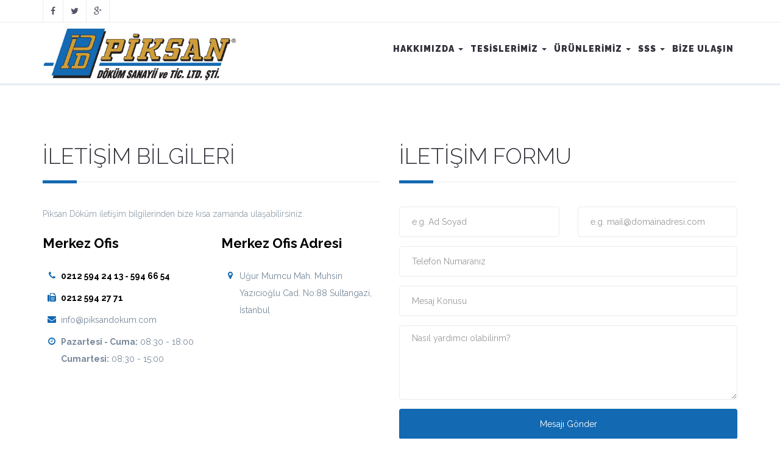

--- FILE ---
content_type: text/html; charset=utf-8
request_url: http://piksandokum.com/bize-ulasin
body_size: 12078
content:
  <!DOCTYPE html><html><head><meta charset="utf-8"><meta name="viewport" content="width=device-width, initial-scale=1, maximum-scale=1, user-scalable=no"><meta name="description" content="Bize Ulaşın"><meta name="keywords" content="Bize Ulaşın"><meta name="author" content="Piksan Döküm"><meta name="robots" content="index, follow" /><meta name="revisit-after" content="3 days" /><title>Bize Ulaşın  </title><link rel="stylesheet" href="/Src/css/bootstrap.css"><link href="/Src/css/style.css" rel="stylesheet"><link href="http://netdna.bootstrapcdn.com/font-awesome/4.1.0/css/font-awesome.min.css" rel="stylesheet"><link href="/Src/css/avendor-font-styles.css" rel="stylesheet"><link rel="stylesheet" type="text/css" href="/Src/css/revolutionslider/settings.css" media="screen" /><link href="/Src/css/themecss/animate.css" rel="stylesheet"><link href="/Src/css/themecss/lightbox.css" rel="stylesheet"><link href="/Src/css/owl-carousel/owl.carousel.css" rel="stylesheet"><link href="/Src/css/owl-carousel/owl.transitions.css" rel="stylesheet"><link href="/Src/css/avendor.css" rel="stylesheet"><link href="/Src/css/colors/color-default.css" rel="stylesheet" title="style1"><link href='http://fonts.googleapis.com/css?family=Raleway:400,200,300,100,500,600,700,800,900' rel='stylesheet' type='text/css'><link href='http://fonts.googleapis.com/css?family=Playball' rel='stylesheet' type='text/css'><link rel="shortcut icon" href="/Src/ico/favicon.png"><link rel="apple-touch-icon" sizes="57x57" href="/Src/ico/apple-icon-57x57.png"><link rel="apple-touch-icon" sizes="60x60" href="/Src/ico/apple-icon-60x60.png"><link rel="apple-touch-icon" sizes="72x72" href="/Src/ico/apple-icon-72x72.png"><link rel="apple-touch-icon" sizes="76x76" href="/Src/ico/apple-icon-76x76.png"><link rel="apple-touch-icon" sizes="114x114" href="/Src/ico/apple-icon-114x114.png"><link rel="apple-touch-icon" sizes="120x120" href="/Src/ico/apple-icon-120x120.png"><link rel="apple-touch-icon" sizes="144x144" href="/Src/ico/apple-icon-144x144.png"><link rel="apple-touch-icon" sizes="152x152" href="/Src/ico/apple-icon-152x152.png"><link rel="apple-touch-icon" sizes="180x180" href="/Src/ico/apple-icon-180x180.png"><link rel="icon" type="image/png" sizes="192x192" href="/Src/ico/android-icon-192x192.png"><link rel="icon" type="image/png" sizes="32x32" href="/Src/ico/favicon-32x32.png"><link rel="icon" type="image/png" sizes="96x96" href="/Src/ico/favicon-96x96.png"><link rel="icon" type="image/png" sizes="16x16" href="/Src/ico/favicon-16x16.png"><link rel="manifest" href="/Src/ico/manifest.json"><meta name="msapplication-TileColor" content="#ffffff"><meta name="msapplication-TileImage" content="/Src/ico/ms-icon-144x144.png"><meta name="theme-color" content="#ffffff"><script> var IP = '3.134.79.133',LanguageID='1'; </script></head><body class="bg-pattern1" data-spy="scroll" data-target=".navbar"><div id="preloader"></div><div class="page-wrapper" id="page-top"><div class="header-wrapper"><div class="header-top"><div class="container"><div class="row"><div class="col-md-6 col-sm-6 columns"><div class="header-top-left"><ul class="social-top"><li><a href="" class="ToolTip" title="Facebook"><span class="fa fa-facebook"></span></a></li><li><a href="" class="ToolTip" title="Twitter"><span class="fa fa-twitter"></span></a></li><li><a href="" class="ToolTip" title="Google+"><span class="fa fa-google-plus"></span></a></li></ul></div></div><div class="col-md-6 col-sm-6 columns"><div class="header-top-right"></div></div></div></div></div><div class="header-main"><div class="container"><div class="main-navigation"><div class="row"><div class="col-md-12 columns"><nav class="navbar navbar-default nav-left" role="navigation"><div class="navbar-header"><a class="navbar-toggle" data-toggle="collapse" data-target="#gfx-collapse"></a><div class="logo"><a href="/"><img style="width:70%;" src="/Src/img/theme/piksan-dokum-logo.jpg" alt="Logo"></a></div></div><div class="collapse navbar-collapse" id="gfx-collapse"><ul class="nav navbar-nav gfx-nav"><li class="dropdown gfx-mega-fw"><a href="/hakkimizda" data-toggle="dropdown" class="dropdown-toggle">HAKKIMIZDA <b class="caret"></b></a></li><li class="dropdown gfx-mega-fw"><a href="/tesislerimiz" data-toggle="dropdown" class="dropdown-toggle">TESİSLERİMİZ <b class="caret"></b></a></li><li class="dropdown"><a href="#" class="dropdown-toggle" data-toggle="dropdown">ÜRÜNLERİMİZ <b class="caret"></b></a><ul class="dropdown-menu"><li><a href="/urunlerimiz/sfero-dokum-rogar-baca-kapaklari"><i class="fa fa-arrow-circle-right" style="color:#337ab7;" aria-hidden="true"></i>&nbsp; Sfero Döküm Rögar Baca Kapakları</a></li><li><a href="/urunlerimiz/sfero-dokum-ek-odasi-kapaklari"><i class="fa fa-arrow-circle-right" style="color:#337ab7;" aria-hidden="true"></i>&nbsp; Sfero Döküm Ek Odası Kapakları</a></li><li><a href="/urunlerimiz/sfero-dokum-yagmur-suyu-izgaralari"><i class="fa fa-arrow-circle-right" style="color:#337ab7;" aria-hidden="true"></i>&nbsp; Sfero Döküm Yağmur Suyu Izgaraları</a></li><li><a href="/urunlerimiz/sfero-dokum-kanal-izgaralari"><i class="fa fa-arrow-circle-right" style="color:#337ab7;" aria-hidden="true"></i>&nbsp; Sfero Döküm Kanal Izgaraları</a></li><li><a href="/urunlerimiz/polimer-beton-hazir-kanallar"><i class="fa fa-arrow-circle-right" style="color:#337ab7;" aria-hidden="true"></i>&nbsp; Polİmer Beton Hazır Kanallar</a></li><li><a href="/urunlerimiz/yer-suzgecleri"><i class="fa fa-arrow-circle-right" style="color:#337ab7;" aria-hidden="true"></i>&nbsp; YER SÜZGEÇLERİ</a></li><li><a href="/urunlerimiz/park-ve-bahce-urunleri"><i class="fa fa-arrow-circle-right" style="color:#337ab7;" aria-hidden="true"></i>&nbsp; PARK VE BAHÇE ÜRÜNLERİ</a></li></ul></li><li class="dropdown"><a href="/sikca-sorulan-sorular" class="dropdown-toggle" data-toggle="dropdown">SSS <b class="caret"></b></a></li><li><a href="/bize-ulasin">BİZE ULAŞIN</a></li></ul></div></nav></div></div></div></div></div></div><div class="main-wrapper"><div class="container"><div class="white-space space-big"></div><div class="row"><div class="col-md-6"><h3 class="fancy-title"><span>İLETİŞİM BİLGİLERİ</span></h3><p>Piksan Döküm iletişim bilgilerinden bize kısa zamanda ulaşabilirsiniz. </p>   <div class="row"><div class="col-sm-6"><p style="color:#000000;" class="lead text-left"><b>Merkez Ofis </b></p><ul class="list-default fa-ul"><li><span class="fa-li fa fa-phone color-default"></span><b style="color:#000000;">0212 594 24 13 - 594 66 54 </b></li><li><span class="fa-li fa fa-fax color-default"></span><b style="color:#000000;">0212 594 27 71 </b></li><li><span class="fa-li fa fa-envelope color-default"></span >info@piksandokum.com </li><li><span class="fa-li fa fa-clock-o color-default"></span><strong>Pazartesi - Cuma:</strong> 08:30 - 18:00 <strong>Cumartesi:</strong> 08:30 - 15:00 </li></ul></div><div class="col-sm-6"><p style="color:#000000;" class="lead text-left"><b>Merkez Ofis Adresi </b></p><ul class="list-default fa-ul"><li><span class="fa-li fa fa-map-marker color-default"></span >Uğur Mumcu Mah. Muhsin Yazıcıoğlu Cad. No:88 Sultangazi, İstanbul </li></ul></div></div>  <div class="white-space space-small"></div></div><div class="col-md-6" ><h3 class="fancy-title"><span>İLETİŞİM FORMU</span></h3><form class="form-horizontal animation fadeInRight" data-form="iletisim"><div class="form-group" id="contactForm" data-form="iletisim"><div class="col-sm-6"><input type="text" class="form-control form-control-name" placeholder="e.g. Ad Soyad" id="txtAdSoyad" data-type="text" data-status="0" data-min-text-value="1" data-error-message="*"></div><div class="col-sm-6"><input type="text" class="form-control form-control-email" placeholder="e.g. mail@domainadresi.com" id="txtEposta" data-type="email" data-status="0" data-min-text-value="1" data-error-message="*"></div><div class="col-sm-12"><input type="text" class="form-control form-control-phone" placeholder="Telefon Numaranız" id="txtTelefon" data-type="number" data-status="0" data-min-text-value="1" data-error-message="*"></div><div class="col-sm-12"><input type="text" class="form-control form-control-company-name" placeholder="Mesaj Konusu" id="txtFirma"></div><div class="col-sm-12"><textarea class="form-control form-control-comments" id="txtMesaj" rows="5" name="mesajınız" placeholder="Nasıl yardımcı olabilirim?" rows="3"></textarea></div><div class="col-sm-12"><a type="submit" class="btn btn-primary center-block" id="btnGonder">Mesajı Gönder</a></div></div></form><div class="white-space space-small"></div></div></div><div class="white-space space-medium"></div></div></div><div class="gmap-wrapper"><div id="google-map"></div></div> <div class="footer-wrapper"><div class="footer-top"></div><div class="footer-bottom"><div class="container"><div class="row"><div class="col-md-12 col-sm-12 columns"><div class="menu-footer"><ul class="list-inline"><li><a href="/">ANA SAYFA</a></li><li><a href="/hakkimizda">HAKKIMIZDA</a></li><li><a href="/tesislerimiz">TESİSLERİMİZ</a></li><li><a href="/">ÜRÜNLERİMİZ</a></li><li><a href="/sikca-sorulan-sorular">SSS</a></li><li><a href="/bize-ulasin">BİZE ULAŞIN</a></li></ul></div></div><div class="col-md-12 col-sm-12 columns"><div class="copyright"><p>Copyright © 2016 - Piksan Döküm | All Rights Reserved </p></div></div><div class="col-md-12 col-sm-12 columns"><div class="social-footer"><ul class="list-inline social-list"><li><a href="" class="ToolTip" title="Facebook"><span class="fa fa-facebook"></span></a></li><li><a href="" class="ToolTip" title="Twitter"><span class="fa fa-twitter"></span></a></li><li><a href="" class="ToolTip" title="Google+"><span class="fa fa-google-plus"></span></a></li></ul></div></div></div></div></div></div></div><a href="#page-top" class="scrollup smooth-scroll" ><span class="fa fa-angle-up"></span></a><script src="/Src/js/jquery-1.11.0.min.js"></script><script src="/Src/js/bootstrap.min.js"></script><script type="text/javascript" src="/Src/js/themejs/jquery.countdown.js"></script><script src="/Src/js/themejs/jquery.queryloader2.min.js" type="text/javascript"></script><script src="/Src/js/themejs/SmoothScroll.js" type="text/javascript"></script><script src="/Src/js/themejs/jquery.stickOnScroll.js" type="text/javascript"></script><script src="http://cdnjs.cloudflare.com/ajax/libs/jquery-easing/1.3/jquery.easing.min.js"></script><script src="/Src/js/revolutionslider/jquery.themepunch.plugins.min.js"></script><script src="/Src/js/revolutionslider/jquery.themepunch.revolution.min.js"></script><script src="/Src/js/livicons/livicons-1.3.min.js" type="text/javascript"></script><script src="/Src/js/livicons/raphael-min.js" type="text/javascript"></script><script src="/Src/js/themejs/jquery.isotope.min.js" type="text/javascript"></script><script src="/Src/js/themejs/jquery.colio.min.js" type="text/javascript"></script><script src="/Src/js/themejs/jquery.stellar.min.js" type="text/javascript"></script><script src="/Src/js/owl-carousel/owl.carousel.js" type="text/javascript"></script><script src="/Src/js/themejs/jquery.countTo.js" type="text/javascript"></script><script src="/Src/js/themejs/jquery.magnific-popup.min.js" type="text/javascript"></script><script src="/Src/js/themejs/jQuery.Opie.Tooltip.min.js" type="text/javascript"></script><script src="/Src/js/themejs/jquery.waypoints.min.js" type="text/javascript"></script><script src="/Src/js/themejs/jquery.easypiechart.min.js" type="text/javascript"></script><script src="/Src/twitter/jquery.tweet.js" type="text/javascript"></script><script type="text/javascript" src="https://maps.googleapis.com/maps/api/js?key=AIzaSyAZjkk6OYUwKGDEbxENKYiceOdp3Fdp9jQ&sensor=false"></script><script src="/Src/js/validation.js"></script><script src="/Src/js/main.js"></script><script src="/Src/js/themejs/application.js"></script></body></html>

--- FILE ---
content_type: text/css
request_url: http://piksandokum.com/Src/css/style.css
body_size: 801
content:
.control-label {
  /*position: absolute;*/
  right: 5px;
  left: auto!important;
  top: 0px!important;
  color: #fff!important;
  z-index: 99;
  width: auto;
  font-size: 12px;
  box-shadow: 0 0 6px #000;
  -moz-box-shadow: 0 0 6px #000;
  -webkit-box-shadow: 0 0 6px #000;
  padding: 4px 10px 4px 10px;
  border-radius: 6px;
  -moz-border-radius: 6px;
  -webkit-border-radius: 6px;
  display: none;
  font-family: Tahoma, Geneva, sans-serif;
  background-color: #A9A8AB;
}
.control-label:after {
  width: 0;
  height: 0;
  border-left: 7px solid transparent;
  border-right: 7px solid transparent;
  border-top: 7px solid #A9A8AB;
  content: "";
  opacity:1!important;
  position: absolute;
  top:25px!important;
  left: 5px;
  bottom: -6px;
}


--- FILE ---
content_type: text/css
request_url: http://piksandokum.com/Src/css/avendor.css
body_size: 108753
content:


/* 	+----------------------------------------------------+
		TABLE OF CONTENTS
	+----------------------------------------------------+
	
	[1]		Page Preloader
	[2]		Grid Blocks
	[3]		Slide Top Panel Container
	[4]		Header Wrapper
	[5]		Slider Wrapper
	[6]		Main Wrapper Header
	[7]		Main Navigation
	[8]		Footer Wrapper
	[9]		Typography
	[10]	Elements
	[11]	Backgrounds and Colors
	[12]	Dividers
	[13]	Google Maps
	[14]	General Pages
	[15]	Blog Pages
	[16]	Search Results
	[17]	Under Construction
	[18]	Shop Pages
	[19]	RTL Styles
	[20]	Responsive Media Queries
	*/


/* Preload */
.QOverlay {background-color: #000000;z-index: 99999;}
.QLoader {background-color: #CCCCCC;height: 1px;}
.QAmt {color:#333333;font-family: 'Raleway', sans-serif; font-size:40px;font-weight:300;line-height:50px;height:50px;	width:100px;
	margin:-60px 0 0 -50px;}
#preloader {position:fixed;top:0;left:0; right:0;bottom:0; background-color:#fff; /* change if the mask should have another color then white */ z-index:9999; /* makes sure it stays on top */}

body {background-color: #fff; color: #778899;font-family: 'Raleway', sans-serif; text-rendering: optimizelegibility; }

a { -webkit-transition: all 0.3s ease-in-out;  -moz-transition: all 0.3s ease-in-out;  -o-transition: all 0.3s ease-in-out;	-ms-transition: all 0.3s ease-in-out; transition: all 0.3s ease-in-out;}
a:hover, a:focus { text-decoration:none;}
a:focus, a:active, button::-moz-focus-inner, input[type="reset"]::-moz-focus-inner, input[type="button"]::-moz-focus-inner, input[type="submit"]::-moz-focus-inner,
select::-moz-focus-inner, input[type="file"] > input[type="button"]::-moz-focus-inner {border: 0;outline : none !important;}
.btn {	-webkit-transition: all 0.3s ease-in-out;
    -moz-transition: all 0.3s ease-in-out;
    -o-transition: all 0.3s ease-in-out;
	-ms-transition: all 0.3s ease-in-out;
    transition: all 0.3s ease-in-out;
	-webkit-transform: translate3d(0,0,0);}

/*body backgrounds*/
.bg-pattern1{ background:url("../img/theme/bg/bg-pattern1.png") repeat fixed center 0;}
.bg-pattern2{ background:url("../img/theme/bg/bg-pattern2.png") repeat fixed center 0;}
.bg-pattern3{ background:url("../img/theme/bg/bg-pattern3.png") repeat fixed center 0;}
.bg-pattern4{ background:url("../img/theme/bg/bg-pattern4.png") repeat fixed center 0;}
.bg-pattern5{ background:url("../img/theme/bg/bg-pattern5.png") repeat fixed center 0;}
.bg-pattern6{ background:url("../img/theme/bg/bg-pattern6.png") repeat fixed center 0;}
.bg-pattern7{ background:url("../img/theme/bg/bg-pattern7.png") repeat fixed center 0;}
.bg-pattern8{ background:url("../img/theme/bg/bg-pattern8.png") repeat fixed center 0;}
.bg-pattern9{ background:url("../img/theme/bg/bg-pattern9.png") repeat fixed center 0;}
.bg-pattern10{ background:url("../img/theme/bg/bg-pattern10.png") repeat fixed center 0;}
.bg-pattern11{ background:url("../img/theme/bg/bg-pattern11.png") repeat fixed center 0;}
.bg-pattern12{ background:url("../img/theme/bg/bg-pattern12.png") repeat fixed center 0;}
.bg-pattern13{ background:url("../img/theme/bg/bg-pattern13.png") repeat fixed center 0;}
.bg-pattern14{ background:url("../img/theme/bg/bg-pattern14.png") repeat fixed center 0;}
.bg-pattern15{ background:url("../img/theme/bg/bg-pattern15.png") repeat fixed center 0;}
.bg-pattern16{ background:url("../img/theme/bg/bg-pattern16.png") repeat fixed center 0;}
.bg-pattern17{ background:url("../img/theme/bg/bg-pattern17.png") repeat fixed center 0;}
.bg-pattern18{ background:url("../img/theme/bg/bg-pattern18.png") repeat fixed center 0;}
.bg-pattern19{ background:url("../img/theme/bg/bg-pattern19.png") repeat fixed center 0;}
.bg-pattern20{ background:url("../img/theme/bg/bg-pattern20.png") repeat fixed center 0;}
.bg-pattern21{ background:url("../img/theme/bg/bg-pattern21.png") repeat fixed center 0;}
.bg-custom{ background:url("../img/theme/bg/custom.jpg") repeat fixed center 0;}

/*===============================
========== Boxed Version ==========
===============================*/

.page-wrapper.boxed{ max-width:1210px; margin:40px auto;
-webkit-box-shadow: 0 3px 14px rgba(50, 50, 50, 0.15);
-moz-box-shadow:    0 3px 14px rgba(50, 50, 50, 0.15);
box-shadow:         0 3px 14px rgba(50, 50, 50, 0.15)}
.page-wrapper.boxed .header-main{ max-width:1210px; margin:0px auto;}


/*===============================
========== Boostrap Overwrite ==========
===============================*/


/*===============================
========== Grid Blocks ==========
===============================*/

.page-wrapper { position:relative; z-index:1000; background:#fff; overflow: hidden;}

/* Sections */
section{ }

/* Full Width Container */
.fullsize {color: inherit; width:100% ; position:relative;}
.container-inner{ padding-top:100px; padding-bottom:100px;}

/*========== Slide Top Panel Container ==========*/
.slide-pannel-wrapper{position: relative; top: 0; width: 100%; color:#FFF; }
.slide-pannel-wrapper h1, .slide-pannel-wrapper h2, .slide-pannel-wrapper h3, .slide-pannel-wrapper h4, .slide-pannel-wrapper h5, .slide-pannel-wrapper h6 { color:#fff;}
.page-wrapper.boxed .slide-pannel-wrapper{max-width:1210px;}
#slide-panel {display: none; padding:20px 0; z-index:9999; position:relative; background:#32313b;}
.slide-btn-wrapper { display:block; position:absolute; right:0; z-index:1200; text-align:center; border-style: solid; border-width: 0 40px 40px 0; border-color: transparent #32313b transparent transparent; width:40px; height:40px; }
.slide-panel-btn { color: #FFFFFF; display: block; text-decoration: none; width:40px; height:40px; padding:3px 0px 0px 17px;}
.slide-panel-btn:hover, .slide-panel-btn:focus {color: #fff;}
.slide-panel-btn:after {content:'\f078'; font-family:'FontAwesome';}
.slide-panel-btn.active:after{content:'\f077'; font-family:'FontAwesome';}

/*========== Header Wrapper ==========*/	

.header-wrapper{position: relative;}

/*header top*/
.header-top{ background:#fff; border-bottom:1px solid #ececec; color: #555566; font-size:12px; position:relative; z-index:1150; }
.header-top ul, .header-top ol, .header-top dl{font-weight:500; font-size:12px; margin-bottom:0;}
.header-top ul .fa{ margin-right: 10px;}
.header-top p{margin:0;}
.header-top-left{ float:left; width:100%;}
.header-top-right{ float:right; width:100%;}

/*header top navigation */
.top-menu {list-style:none; padding-left:0; float:right;}
.top-menu li:first-child { border-left:1px solid #ececec;}
.top-menu li { border-right:1px solid #ececec; display:inline-block;}
.top-menu li a{ color:inherit; padding:10px 12px; display:block;}
.header-top .dropdown:hover .dropdown-menu {display: block;}
.header-top .dropdown-menu{ border:1px solid #ececec; margin-top:0px; margin-left:-4px;}
.header-top .dropdown-menu > li{ display:block; border:none;}


/* social top */
.social-top{ list-style:none; padding-left:0; float:left;}
.social-top li:first-child { border-left:1px solid #ececec;}
.social-top li { border-right:1px solid #ececec; display:inline-block;}
.social-top li a{ color:inherit; padding:8px 12px; display:block; font-size:14px;}
.social-top a:hover, .social-top a:focus { text-decoration:none;}
.social-top .fa{ margin-right:0 !important;}

.top-menu a{ color: inherit;}
.top-menu a:hover, .top-menu a:focus {text-decoration:none;}
/*header main*/
.header-main{width:100%; position:relative; z-index:1100; background:#FFF; -webkit-box-shadow: 0px 3px 0px 0px rgba(214, 224, 230, 0.6); -moz-box-shadow: 0px 3px 0px 0px rgba(214, 224, 230, 0.6); box-shadow:  0px 3px 0px 0px rgba(214, 224, 230, 0.6); -webkit-transform: translateZ(0);}
.main-navigation{ position:relative;}
.logo{ line-height:100px;-webkit-transition: all 0.3s ease-in-out; -moz-transition: all 0.3s ease-in-out; -o-transition: all 0.3s ease-in-out; transition: all 0.3s ease-in-out;}
.logo img{-webkit-transition: all 0.3s ease-in-out;-moz-transition: all 0.3s ease-in-out;-o-transition: all 0.3s ease-in-out;transition: all 0.3s ease-in-out;}
.header-main.shrink .logo{ line-height:60px; -webkit-transition: all 1s ease-in-out; -moz-transition: all 0.3s ease-in-out; -o-transition: all 0.3s ease-in-out; transition: all 0.3s ease-in-out;}
.header-main.shrink .logo img{-webkit-transform:scale(0.8); -moz-transform:scale(0.8); -o-transform: scale(0.8); -ms-transform: scale(0.8); transform: scale(0.8);}


/*========== Slider Wrapper ==========*/
.slider-wrapper{position: relative; z-index:1000;}

/* Revolution Slider Overwrite */
.tp-caption a {color:#ffffff;}
.tp-caption a:hover {color:#ffffff;}
.tp-caption a.btn.btn-white { color:#778899;}
.tp-caption a.btn.btn-white.btn-alt { color:#ffffff;}
.tp-caption a.btn.btn-white.btn-alt:hover, .tp-caption a.btn.btn-white.btn-alt:focus { color:#778899;}




/*========== Main Wrapper Header ==========*/
.main-wrapper-header { padding:50px 0; background:#f8f8f8; border-bottom:1px solid #ececec;}
.main-wrapper-header .page-title {}
.main-wrapper-header .page-title h1, .page-title h2, .page-title h3 { margin:0; font-size:28px;line-height:2;}

.main-wrapper-header .breadcrumbs-wrapper { text-align:right;}
.main-wrapper-header .breadcrumbs-wrapper .breadcrumb { margin:0; line-height:2.8; background:none; padding: 8px 0;}
.main-wrapper-header .breadcrumbs-wrapper .breadcrumb li { float:none; width:auto;}
.main-wrapper-header .breadcrumbs-wrapper .breadcrumb > li + li:before {content: "\f138";font-family: 'FontAwesome'; padding: 0 8px;}
.main-wrapper-header .breadcrumbs-wrapper .breadcrumb > .active {color: #32313b;}


/* Fancy Header*/
.fancy-header {}
.fancy-header .page-title h1,.fancy-header .page-title h2, .fancy-header .page-title h3 { font-size:48px; line-height:1.2; text-align:center;}
.fancy-header .breadcrumbs-wrapper { text-align:center;}

/* Dark Header */
.dark-header .page-title h1,.dark-header .page-title h2, .dark-header .page-title h3{ color:#ffffff;}
.dark-header .breadcrumbs-wrapper .breadcrumb > li + li:before { color:#ffffff !important;}
.dark-header .breadcrumbs-wrapper .breadcrumb > li a { color:#ffffff;}
.dark-header .breadcrumbs-wrapper .breadcrumb > li a:hover { border-bottom:1px solid #ffffff;}
.dark-header .breadcrumbs-wrapper .breadcrumb > .active { color:#ffffff;}


/*========== Main Navigation ==========*/

.navbar-header{float:none;}
.nav-right .navbar-header{float:right;}
.nav-left .navbar-header{float:left;}
.nav-left .gfx-nav{float:right;}
.nav-centered .navbar-header{float:none; text-align:center;}
.nav-centered .nav > li { display:inline-block;}
.nav-centered .navbar-nav > li { float:none;}
.nav-centered .gfx-nav{ width:100%; text-align:center;}

@media (min-width: 768px) and (max-width: 991px) {
.nav > li > a { padding-left:9px; padding-right:9px;}
.navbar-nav > li > a {line-height: 76px;}
}
@media screen and (max-width: 767px) {
.nav-right .navbar-header{float:none; width:100%; text-align:right;}
.nav-left .navbar-header{float:none; width:100%; text-align:left;}
.nav-right .navbar-toggle { left:0;}
.nav-left .navbar-toggle { right:0;}
.nav-left .gfx-nav{float:none;}

}

.navbar, .navbar-nav{ margin:0; min-height:inherit;}
.navbar-collapse{ max-height:inherit; padding:0;}
.navbar-default{ background:none; border:none;}
.navbar-default .navbar-nav > li > a {color: #32313b; border-top:3px solid transparent; font-family: 'Raleway', sans-serif; font-size: 14px; font-weight:900; /*500;*/ text-transform:uppercase; text-decoration: none; letter-spacing:1px;}
.navbar-default .navbar-nav > .active > a, .navbar-default .navbar-nav > .active > a:hover, .navbar-default .navbar-nav > .active > a:focus { background:none;}
.nav .open > a, .nav .open > a:hover, .nav .open > a:focus {background-color: transparent;}
.navbar-default .navbar-nav > .active > a, .navbar-default .navbar-nav > .active > a:hover, .navbar-default .navbar-nav > .active > a:focus{ border-top:3px solid;}
.navbar-default .navbar-nav > li > a:hover, .navbar-default .navbar-nav > li > a:focus{text-decoration: none; background-color: none; }
.navbar-default .navbar-nav > .open > a, .navbar-default .navbar-nav > .open > a:hover, .navbar-default .navbar-nav > .open > a:focus { background: none; color: #32313b;}

.navbar-toggle {position: absolute; cursor:pointer; top:30px; width:48px; height:48px; font-size:18px; float: none; text-align:center; right:0;  margin: 0;  padding: 9px 10px; background-color: #32313b; color:#fff;  border: none; border-radius: 0;}
.navbar-toggle:focus {outline: none;}
.navbar-toggle:after {content:'\f0c9'; font-family:FontAwesome;}



@media (min-width: 992px) {
  .navbar-nav > li > a {padding: 1px 6px 10px; line-height:78px; }  /*  - padding: 9px 16px 12px; line-height:76px;*/
  .header-main.shrink .navbar-nav > li > a { /*line-height:41px;*/  -webkit-transition: all 0.3s ease-in-out; -moz-transition: all 0.3s ease-in-out; -o-transition: all 0.3s ease-in-out; transition: all 0.3s ease-in-out;}
  .navbar-nav > li > a:hover,.navbar-nav > li > a:focus {}
  .navbar-nav > li > a.current::before, .navbar-nav > li > a.current::after, .navbar-nav > li > a:hover::before, .navbar-nav > li > a:focus::before, .navbar-nav > li > a:hover::after, .navbar-nav > li > a:focus::after, .navbar-nav > li > a.highlighted:before, .navbar-nav > li > a.highlighted:after{opacity: 1; -webkit-transform: translateY(0px);
 -moz-transform: translateY(0px); transform: translateY(0px);}
}

/* Mega Menu */
.gfx-mega .nav,
.gfx-mega .collapse,
.gfx-mega .dropup,
.gfx-mega .dropdown {
  position: static;
}
.gfx-mega .container {position: relative;}
.gfx-mega .dropdown-menu {left: auto;}
.gfx-mega .nav.navbar-right .dropdown-menu {left: auto; right: 0;}
.gfx-mega .gfx-mega-content { padding:0px 15px;}
.gfx-mega .dropdown.gfx-mega-fw .dropdown-menu {left: 0; right: 0;}

/* Mega Menu Elements styling*/
/* lists */
.mega-menu-list{ list-style: none; margin:0; padding:0;}
.mega-menu-list > li {font-size: 11px; font-weight: 600;  text-transform: uppercase;}
.mega-menu-list > li > a {color: #32313b; display:block;padding: 10px;}
.mega-menu-list > li.active > a {color:#ffffff !important;}
.mega-menu-list > li > a:hover, .mega-menu-list > li > a:focus{background:#f2f2f2;}
.mega-menu-list .title-header{ color:#778899; font-size:13px; margin-bottom:10px; display:block;}
.gfx-nav h1, .gfx-nav h2, .gfx-nav h3, .gfx-nav h4, .gfx-nav h5, .gfx-nav h6{color:#778899; padding:10px 0;}


/* dropdowns */
.dropdown-menu { background:#ffffff; padding:15px 0; border:none; -webkit-box-shadow: 0px 3px 0px 0px rgba(214, 224, 230, 0.6); -moz-box-shadow:  0px 3px 0px 0px rgba(214, 224, 230, 0.6); box-shadow:  0px 3px 0px 0px rgba(214, 224, 230, 0.6);}
.dropdown-menu > li > a {color: #333; font-size: 12px; font-weight: 600; text-transform: uppercase;padding:10px 20px;}
.dropdown-menu .divider{ background:#ececec;}
.dropdown-menu > .active > a, .dropdown-menu > .active > a:hover, .dropdown-menu > .active > a:focus {}
.dropdown-menu > li > a:hover, .dropdown-menu > li > a:focus { background-color: #f2f2f2;}

/*========== Slider Wrapper ==========*/

/*========== Main Wrapper ==========*/

/*========== Footer Wrapper ==========*/

/*Footer Top*/
.footer-top{ background:#1369B2;}/*#32313b*/
.footer-top h1, .footer-top h2, .footer-top h3, .footer-top h4, .footer-top h5, .footer-top h6 { color:#fff;}

/*Footer Middle*/
.footer-middle {color:#ffffff; background: #25242c; padding:40px 0; border-bottom:1px solid #32313b;}
.footer-widget .footer-title { color:#ffffff; margin-bottom:30px;}
.footer-widget .list-default { margin-bottom:0;}
/* twitter footer */
.footer-middle .footer-widget .tweet_list {}
.footer-middle .footer-widget .tweet_list li{ padding-left:30px; margin-bottom:20px;}
.footer-middle .footer-widget .tweet_list li:before{content:'\f099'; font-family:'FontAwesome'; font-size:18px; position:absolute; left:20px;}
.footer-middle .footer-widget .tweet_list li .tweet_text a{}
.footer-middle .footer-widget .tweet_list li .tweet_time { display:block; text-align:right; color:#778899;}

/*Footer Bottom*/
.footer-bottom{ color:#778899; background: #25242c; padding:40px 0;}
.footer-bottom a{color: inherit;}
.footer-bottom a:hover {}

.footer-bottom .menu-footer {padding:20px 0 10px;}
.footer-bottom .menu-footer ul{margin:0 auto; text-align:center;}
.footer-bottom .menu-footer ul li{ text-transform:uppercase; font-size:16px;}
.footer-bottom .copyright { padding:10px 0; text-align:center;}
.footer-bottom .copyright p{ margin-bottom:0; line-height:1.9;}
.footer-bottom .social-footer { padding:10px 0 20px;}
.footer-bottom .social-list { margin:0 auto; text-align:center;}
.footer-bottom .social-list li{ margin-left:5px;}
.footer-bottom .social-list li a { display: block; min-width: 20px; text-align: center; font-size:22px;}


/*===============================
========== Typography ==========
===============================*/
p{font-family: 'Raleway', sans-serif;}
h1, h2, h3 { color:#32313b; font-family: 'Raleway', sans-serif;  font-style: normal; font-weight: 300; text-rendering: optimizelegibility;}
h4, h5, h6 { color:#32313b; font-family: 'Raleway', sans-serif;  font-style: normal; font-weight: 600; text-rendering: optimizelegibility;}
h1 {font-size: 58px; margin-top: 0;}
h2 {font-size: 48px; margin-top: 0;}
h3 {font-size: 36px; margin-top: 0;}
h4 {font-size: 22px; margin-top: 0;}
h5 {font-size: 16px; margin-top: 0;}
h6 { margin-top: 0;}
h1 small, h2 small, h3 small, h4 small, h5 small, h6 small, .h1 small, .h2 small, .h3 small, .h4 small, .h5 small, .h6 small, h1 .small, h2 .small, h3 .small, h4 .small, h5 .small, h6 .small, .h1 .small, .h2 .small, .h3 .small, .h4 .small, .h5 .small, .h6 .small { color: #778899; font-weight:300;}
p {font-size:14px; font-weight: 300; line-height:1.8;  margin-bottom: 20px; text-rendering: optimizelegibility;}

/* Lead Paragraph*/
.lead{ font-size:1.6em; font-weight:300; letter-spacing:0px;}
.lead.lead-small{ font-size:1.2em;}
.lead.lead-big{ font-size:2em;}

/* Special Headings */
.title-large{ font-size:72px;}
.title-medium{ font-size:64px;}
.script-font{font-family: 'Playball', cursive !important; letter-spacing:0 !important;}

/* Fancy Title */
.fancy-title{ text-transform:uppercase; margin-bottom:40px; }
.fancy-title:after{content: ""; background:#ececec; display: block; height: 1px; margin: 0;  position: relative; width: 100%;}
.fancy-title span:after {content: ""; display: block; height: 5px; margin: 20px 0 -3px;  position: relative; width: 10%; z-index:2;}
.text-center.fancy-title:after{content: ""; background:#ececec; display: block; height: 1px; margin: 0 auto;  position: relative; width: 30%;}
.text-center.fancy-title span:after {content: ""; display: block; height: 5px; margin: 20px auto -3px;  position: relative; width: 10%;}
.text-right.fancy-title:after{content: ""; background:#ececec; display: block; height: 1px; margin: 0 auto;  position: relative; width: 100%;}
.text-right.fancy-title span:after {content: ""; display: block; height: 5px; margin: 20px 0 -3px 90%;  position: relative; width: 10%;}
h5.fancy-title span:after, h6.fancy-title span:after { margin-top:10px !important;}
h5.fancy-title , h6.fancy-title { margin-bottom:20px !important;}

/* Font Weight */
.xlight { font-weight:100 !important;}
.light { font-weight:300 !important;}
.bold { font-weight:500 !important;}
.xbold { font-weight:900 !important;}

/* Dropcaps */

.firstletter {float: left; font-size: 2.4em; line-height: 1.2; margin-right: 0.3em; height:40px; width:40px; text-align:center;}
.drop-fullround .firstletter { background-color:#848494; float: left; font-size: 2.4em; line-height: 1.6; margin-right: 0.3em;  margin-top: 0.1em; height:55px; width:55px; text-align:center; -webkit-border-radius:50%; -moz-border-radius:50%; -o-border-radius:50%;border-radius:50%;}
.drop-border .firstletter {float: left; font-size: 2.4em; line-height: 1.6; margin-right: 0.3em;  margin-top: 0.1em; height:55px; width:55px; text-align:center;
-webkit-border-radius:50%; -moz-border-radius:50%; -o-border-radius:50%;border-radius:50%; border:1px solid;}

/*===============================
========== Revolution Slider ==========
===============================*/
.tp-loader 	{z-index:9999;}		
.tp-loader.spinner0 {background:url(../img/theme/revolutionslider/loader.gif) no-repeat center center;}

.tp-banner-container{width:100%; position:relative;	padding:0;}
.tp-banner{width:100%;position:relative;}
.tp-banner-fullscreen-container {width:100%;position:relative;padding:0;}




/*===============================
========== Team Members ==========
===============================*/
.team-wrapper{text-align:center; margin-bottom:0px; position:relative; overflow:hidden; cursor:pointer;}
.team-wrapper img{width:100%; height:auto;}
.team-member{ position:relative; overflow:hidden;}
.team-photo{ position:relative;top:0; right:0;}
.team-details{ overflow:hidden; position:absolute; top:-100%; height:100%; width:100%; display:block; -webkit-transition: all 0.4s ease-in-out;  -moz-transition: all 0.4s ease-in-out;  -o-transition: all 0.4s ease-in-out;	-ms-transition: all 0.4s ease-in-out; transition: all 0.4s ease-in-out;}
.team-contact{ padding:10px 0; background:#ffffff;}
.team-contact ul{ margin:0;}
.team-contact ul li a{ padding:5px; display:block; font-size:16px;}
.team-description{ padding:20px 10px; height:100%; color:#ffffff;
	background:#000; /* fallback for browser that not support rgba */
	background:rgb(0,0,0); 
	background: rgba(0,0,0, .7); /* Works on all modern browsers */}
.team-wrapper.cardtoggle .team-details{ right:0%; top:0}
.team-info{padding:10px 5px; background:#ffffff;}
.team-info .team-name {font-weight: 600; margin-bottom: 5px;}
.team-info .team-role { margin:0;}
/* Alternative 1*/
.team-wrapper-alt{cursor: default;}
.team-wrapper-alt .team-info{ background:none;}

/* Alternative 1*/
.team-wrapper-alt .overlay-wrapper .overlay-details { padding:10px; top:10%;}
.team-wrapper-alt .overlay-wrapper:hover .overlay-details{ bottom: auto; top:10%;  z-index:2; -ms-filter: "progid:DXImageTransform.Microsoft.Alpha(Opacity=100)"; /* Safari 1.x */ -khtml-opacity: 1; /* Modern browsers */opacity: 1;}
.team-wrapper-alt:hover .overlay-wrapper .overlay-details{ bottom:auto; top:10%;  z-index:2; -ms-filter: "progid:DXImageTransform.Microsoft.Alpha(Opacity=100)"; /* Safari 1.x */ -khtml-opacity: 1; /* Modern browsers */opacity: 1;}
.team-wrapper-alt:hover .overlay-wrapper .overlay-wrapper-content { -ms-filter: "progid:DXImageTransform.Microsoft.Alpha(Opacity=100)"; /* Safari 1.x */ -khtml-opacity: 1; /* Modern browsers */opacity: 1; backface-visibility: hidden;  /* W3C */ -webkit-backface-visibility: hidden; /* Safari & Chrome */ -moz-backface-visibility: hidden; /* Firefox */ -ms-backface-visibility: hidden; /* Internet Explorer */ -o-backface-visibility: hidden; /* Opera */ }
.team-wrapper-alt:hover .overlay-wrapper .overlay-bg{ -webkit-transform:scale(1); -moz-transform:scale(1); -o-transform: scale(1); -ms-transform: scale(1); transform: scale(1);}
.team-wrapper-alt .overlay-wrapper .overlay-details a { margin-bottom:10px;}

/*===============================
========== Elements ==========
===============================*/

/*========== Parallax ==========*/

.parallax{ background-position:50% 50%; background-repeat: no-repeat; position:relative; 
    -webkit-background-size: cover !important; /* For WebKit*/
    -moz-background-size: cover !important;    /* Mozilla*/
    -o-background-size: cover !important;      /* Opera*/
    background-size: cover !important;         /* Generic*/  }
	
.parallax-background1 {background-image:url(../img/demo/parallax/parallax-back1.jpg);}
.parallax-background2{ background-image:url(../img/demo/parallax/parallax-back2.jpg);}
.parallax-background3{ background-image:url(../img/demo/parallax/parallax-back3.jpg);}
.parallax-background4{ background-image:url(../img/demo/parallax/parallax-back4.jpg);}
.parallax-background5{ background-image:url(../img/demo/parallax/parallax-back5.jpg);}
.parallax-background6{ background-image:url(../img/demo/parallax/parallax-back6.jpg);}
.parallax-background7{ background-image:url(../img/demo/parallax/parallax-back7.jpg);}
.parallax-background8{ background-image:url(../img/demo/parallax/parallax-back8.jpg);}
.parallax-background9{ background-image:url(../img/demo/parallax/parallax-back9.jpg);}
.parallax-background10{ background-image:url(../img/demo/parallax/parallax-back10.jpg);}
.parallax-background11{ background-image:url(../img/demo/parallax/parallax-back11.jpg);}
.parallax-background12{ background-image:url(../img/demo/parallax/parallax-back12.jpg);}
.parallax-background13{ background-image:url(../img/demo/parallax/parallax-back13.jpg);}
.parallax-background14{ background-image:url(../img/demo/parallax/parallax-back14.jpg);}
.parallax-background15{ background-image:url(../img/demo/parallax/parallax-back15.jpg);}
.parallax-background16{ background-image:url(../img/demo/parallax/parallax-back16.jpg);}


.parallax-breadcrumbs { background-image:url(../img/demo/parallax/parallax-breadcrumbs.jpg);}
.parallax-blog { background-image:url(../img/demo/parallax/parallax-blog.jpg);}
.parallax-about { background-image:url(../img/demo/parallax/parallax-about.jpg);}
.parallax-services { background-image:url(../img/demo/parallax/parallax-services.jpg);}
.parallax-team { background-image:url(../img/demo/parallax/parallax-team.jpg);}
.parallax-landing { background-image:url(../img/demo/parallax/parallax-landing.jpg);}
.parallax-404 { background-image:url(../img/demo/parallax/parallax-404.jpg);}
.parallax-search { background-image:url(../img/demo/parallax/parallax-search.jpg);}
.parallax-shop { background-image:url(../img/demo/parallax/slide02.jpg);}
.parallax-portfolio{ background-image:url(../img/demo/parallax/parallax-portfolio.jpg);}

@media only screen and (max-width: 768px) {
.parallax{ background-position:50% 50% !important; background-attachment: scroll; }
}

/* Background Overlay*/
.bg-overlay{display: block;height: 100%; position: absolute; top:0; width: 100%; z-index:0;-ms-filter: "progid:DXImageTransform.Microsoft.Alpha(Opacity=60)"; /* Safari 1.x */ -khtml-opacity: 0.6; /* Modern browsers */opacity: 0.6;}
.bg-overlay-solid{-ms-filter: "progid:DXImageTransform.Microsoft.Alpha(Opacity=100)"; /* Safari 1.x */ -khtml-opacity: 1; /* Modern browsers */opacity: 1;}
.bg-overlay.bg-overlay-light{background:#f4f4f4;}
.bg-overlay.bg-overlay-glight{
background: -moz-radial-gradient(center, ellipse cover,  rgba(255,255,255,0.3) 0%, rgba(255,255,255,0.6) 50%, rgba(255,255,255,1) 100%); /* FF3.6+ */
background: -webkit-gradient(radial, center center, 0px, center center, 100%, color-stop(0%,rgba(255,255,255,0.3)), color-stop(50%,rgba(255,255,255,0.6)), color-stop(100%,rgba(255,255,255,1))); /* Chrome,Safari4+ */
background: -webkit-radial-gradient(center, ellipse cover,  rgba(255,255,255,0.3) 0%,rgba(255,255,255,0.6) 50%,rgba(255,255,255,1) 100%); /* Chrome10+,Safari5.1+ */
background: -o-radial-gradient(center, ellipse cover,  rgba(255,255,255,0.3) 0%,rgba(255,255,255,0.6) 50%,rgba(255,255,255,1) 100%); /* Opera 12+ */
background: -ms-radial-gradient(center, ellipse cover,  rgba(255,255,255,0.3) 0%,rgba(255,255,255,0.6) 50%,rgba(255,255,255,1) 100%); /* IE10+ */
background: radial-gradient(ellipse at center,  rgba(255,255,255,0.3) 0%,rgba(255,255,255,0.6) 50%,rgba(255,255,255,1) 100%); /* W3C */
filter: progid:DXImageTransform.Microsoft.gradient( startColorstr='#4dffffff', endColorstr='#ffffff',GradientType=1 ); /* IE6-9 fallback on horizontal gradient */

-ms-filter: "progid:DXImageTransform.Microsoft.Alpha(Opacity=100)"; /* Safari 1.x */ -khtml-opacity: 1; /* Modern browsers */opacity: 1;
}
.bg-overlay.bg-overlay-dark{background:#000;}
.bg-overlay.bg-overlay-gdark{
background: -moz-radial-gradient(center, ellipse cover,  rgba(37,36,44,0.5) 0%, rgba(37,36,44,0.75) 50%, rgba(0,0,0,1) 100%); /* FF3.6+ */
background: -webkit-gradient(radial, center center, 0px, center center, 100%, color-stop(0%,rgba(37,36,44,0.5)), color-stop(50%,rgba(37,36,44,0.75)), color-stop(100%,rgba(0,0,0,1))); /* Chrome,Safari4+ */
background: -webkit-radial-gradient(center, ellipse cover,  rgba(37,36,44,0.5) 0%,rgba(37,36,44,0.75) 50%,rgba(0,0,0,1) 100%); /* Chrome10+,Safari5.1+ */
background: -o-radial-gradient(center, ellipse cover,  rgba(37,36,44,0.5) 0%,rgba(37,36,44,0.75) 50%,rgba(0,0,0,1) 100%); /* Opera 12+ */
background: -ms-radial-gradient(center, ellipse cover,  rgba(37,36,44,0.5) 0%,rgba(37,36,44,0.75) 50%,rgba(0,0,0,1) 100%); /* IE10+ */
background: radial-gradient(ellipse at center,  rgba(37,36,44,0.5) 0%,rgba(37,36,44,0.75) 50%,rgba(0,0,0,1) 100%); /* W3C */
filter: progid:DXImageTransform.Microsoft.gradient( startColorstr='#8025242c', endColorstr='#000000',GradientType=1 ); /* IE6-9 fallback on horizontal gradient */
-ms-filter: "progid:DXImageTransform.Microsoft.Alpha(Opacity=100)"; /* Safari 1.x */ -khtml-opacity: 1; /* Modern browsers */opacity: 1;
}


/*========== Portfolio ==========*/

.isotope-item {z-index: 2;}
.isotope-hidden.isotope-item {pointer-events: none; z-index: 1;}
.isotope, .isotope .isotope-item {
	-webkit-transition-duration: 1200ms;
	-moz-transition-duration: 1200ms;
	-ms-transition-duration: 1200ms;
	-o-transition-duration: 1200ms;
	transition-duration: 1200ms;
}
.isotope {
	-webkit-transition-property: height, width;
	-moz-transition-property: height, width;
	-ms-transition-property: height, width;
	-o-transition-property: height, width;
	transition-property: height, width;
}
.isotope .isotope-item {
	-webkit-transition-property: -webkit-transform, opacity;
	-moz-transition-property: -moz-transform, opacity;
	-ms-transition-property: -ms-transform, opacity;
	-o-transition-property: -o-transform, opacity;
	transition-property: transform, opacity;
}
ul#filters {list-style:none; margin:0 auto 40px; padding:0; text-align:center; position:relative; z-index:99;}
ul#filters li{display: inline-block; padding-left: 5px;  padding-right: 5px; margin-bottom:10px; }
ul#filters li a.filter{ padding:8px 15px; color:#ccc; background: none; border:1px solid #ececec; display:block; font-size:12px; text-transform:uppercase; }
ul#filters li a.filter.selected{ color:#fff;}
.element{}
.element-inner{}
.element img{width: 100%; height:auto;}
.portfolio-classic .element-inner{ margin-bottom:30px; padding:0 15px;}

/* Start Columns */
.portfolio-1-cols .element {width: 100%;}
.portfolio-2-cols .element {width: 50%;}
.portfolio-3-cols .element {width: 33.3333%;}
.portfolio-4-cols .element {width: 25%;}
.portfolio-6-cols .element {width: 16.6667%;}

.portfolio-2-cols .element.size-2x {width: 100%;}
.portfolio-3-cols .element.size-2x {width: 66.60%;}
.portfolio-4-cols .element.size-2x {width: 50%;}
.portfolio-6-cols .element.size-2x {width: 33.3333%;}

.portfolio-2-cols .element.size-3x {width: 100%;}
.portfolio-3-cols .element.size-3x {width: 100%;}
.portfolio-4-cols .element.size-3x {width: 75%;}
.portfolio-6-cols .element.size-3x {width: 50%;}

.element.size-full { width: 100%; }
/* End Columns */



@media only screen and (max-width: 980px) {
	.element, .portfolio-1-cols .element, .portfolio-2-cols .element, .portfolio-3-cols .element, .portfolio-4-cols .element, .portfolio-6-cols .element, .portfolio-12-cols .element, .portfolio-2-cols .element.size-2x, .portfolio-3-cols .element.size-2x, .portfolio-4-cols .element.size-2x, .portfolio-6-cols .element.size-2x { width: 50%;}
}

@media only screen and (max-width: 480px) {
	.element, .portfolio-1-cols .element, .portfolio-2-cols .element, .portfolio-3-cols .element, .portfolio-4-cols .element, .portfolio-6-cols .element, .portfolio-12-cols .element, .portfolio-2-cols .element.size-2x, .portfolio-3-cols .element.size-2x, .portfolio-4-cols .element.size-2x, .portfolio-6-cols .element.size-2x { width: 100%;	}

}

/* Colio - Basic Styles */
.colio {position: relative;	height: 0;clear: both;overflow: hidden; background:#ffffff;}
.colio-container {padding: 40px; height: 100%; -webkit-box-sizing: border-box; -moz-box-sizing: border-box;	box-sizing: border-box;}
.colio-content {display: none;overflow: hidden;}
.colio-close, .colio-prev, .colio-next {outline: none;-webkit-tap-highlight-color: rgba(0,0,0,0);}
.colio-no-prev, .colio-no-next {cursor: ms-filter: "progid:DXImageTransform.Microsoft.Alpha(Opacity=20)"; -moz-opacity: 0.2; -khtml-opacity: 0.2; opacity: 0.2; }

/* navigation, close */
.colio-close {position: absolute;top: 10px;	right: 10px;}
.colio-navigation {position: absolute;	top: 10px;	left: 10px;}
.colio-navigation a {margin-right: 5px;}
/* placement */
.colio-placement-inside, .colio-placement-before {margin-bottom: 20px;}
.colio-placement-after {margin:0px;}

/* Colio GFX Theme Style */

/* container */
.colio-theme-gfx .colio-container {}
/* colio close */
.colio-theme-gfx .colio-close span {display: block; font-size:28px; line-height:1.7;}
.colio-theme-gfx .colio-close {position: absolute; color: #ffffff; height: 50px; margin-right: -25px; right: 50%; text-align: center; top: 25px;  width: 50px;}
.colio-theme-gfx .colio-close:hover {color: #ffffff; background:#32313B;}
.colio-container {padding: 100px 0px;}

/* colio navigation */
.colio-theme-gfx .colio-navigation span {display: block; font-size:28px; line-height:1.7;}
.colio-theme-gfx .colio-navigation { top:auto; bottom:25px; left:50%; margin-left:-55px;}
.colio-theme-gfx .colio-navigation a {float: left;	margin-right: 5px; color: #ffffff; height: 50px; text-align: center;  width: 50px;}
.colio-theme-gfx .colio-navigation a:hover {color: #ffffff; background:#32313B;}
.colio-theme-gfx .colio-prev span:before {content:'\f053'; font-family:'FontAwesome'; font-size:18px;}
.colio-theme-gfx .colio-next span:before {content:'\f054'; font-family:'FontAwesome'; font-size:18px;}
.colio-theme-gfx .colio-no-prev, .colio-theme-gfx .colio-no-next {color: #ffffff; background:#f2f2f2;}

/* Portfolio Element */
/* Project Item */
.portfolio-item .project-meta { padding:10px;}
.portfolio-item-content { padding:30px 10px; text-align:center;}
.portfolio-item-title { font-size:16px; font-weight:500;}
.portfolio-item-content p{margin-bottom:0;}
.portfolio-item-content.panel { margin-top:-4px; padding:20px 10px;}


/*========== Carousel ==========*/
.carousel .owl-item .carousel-item{ margin:0px;}

.carousel .owl-controls{text-align: center;}
/* Styling Next and Prev buttons */
.carousel .owl-controls .owl-buttons div{ color: #FFF;	display: inline-block;	zoom: 1;*display: inline;/*IE7 life-saver */ margin: 0px; padding: 5px 15px; font-size: 24px;
	position:absolute; filter: Alpha(Opacity=50);/*IE7 fix*/ opacity: 0.5; -webkit-border-radius: 2px;-moz-border-radius: 2px;border-radius: 2px;
}
.carousel .owl-controls .owl-buttons .owl-prev { top:40%; left:0px;}
.carousel .owl-controls .owl-buttons .owl-next { top:40%; right:0px;}

/* Clickable class fix problem with hover on touch devices */
/* Use it for non-touch hover action */
.carousel .owl-controls.clickable .owl-buttons div:hover{filter: Alpha(Opacity=100);/*IE7 fix*/	opacity: 1;	text-decoration: none;}

/* Styling Pagination*/
.owl-pagination { margin-top:10px;}
.carousel .owl-controls .owl-page{display: inline-block; zoom: 1;	*display: inline;/*IE7 life-saver */}
.carousel .owl-controls .owl-page span{display: block;	width: 24px; height: 10px;	border:1px solid #ffffff; margin: 5px 4px;	filter: Alpha(Opacity=50);/*IE7 fix*/
opacity: 0.5;}

.carousel .owl-controls .owl-page.active span, .carousel .owl-controls.clickable .owl-page:hover span{filter: Alpha(Opacity=100);/*IE7 fix*/ opacity: 1;}

.carousel .owl-controls .owl-page span.owl-numbers{	height: auto; width: auto;	color: #FFF; padding: 2px 10px;	font-size: 12px;}

/* preloading images */
.owl-item.loading{min-height: 150px; background: url(../img/theme/AjaxLoader.gif) no-repeat center center}

/* mouse grab icon */
.grabbing { cursor:url(../img/theme/grabbing.png) 8 8, move;}

.owl-item img{ width:100%; height:auto; }

/* Carousel Theme */
.carousel.carousel-theme-round .owl-controls .owl-buttons div { background:none; border:2px solid #ececec; color: #ececec; padding:5px 18px; -webkit-border-radius: 50%;-moz-border-radius: 50%;border-radius: 50%;}
.carousel.carousel-theme-round .owl-controls .owl-page span { height:14px; width:14px; background:none; border:2px solid #ececec;  -webkit-border-radius: 50%;-moz-border-radius: 50%;border-radius: 50%;}
.carousel.carousel-theme-round .owl-controls .owl-buttons .owl-prev {left:10px;}
.carousel.carousel-theme-round .owl-controls .owl-buttons .owl-next {right:10px;}
.carousel.carousel-theme-round.carousel-nav-out .owl-controls .owl-buttons .owl-prev {left:-50px;}
.carousel.carousel-theme-round.carousel-nav-out .owl-controls .owl-buttons .owl-next {right:-50px;}
@media (max-width: 768px) {
.carousel.carousel-theme-round.carousel-nav-out .owl-controls .owl-buttons .owl-prev {left:10px;}
.carousel.carousel-theme-round.carousel-nav-out .owl-controls .owl-buttons .owl-next {right:10px;}
}

/* Carousel*/
.carousel.carousel-simple .owl-item .carousel-item{ margin:0 10px; padding-bottom:10px;}
.carousel.carousel-simple .carousel.carousel-default .owl-item .carousel-item{ margin:0; padding-bottom:0;}

/* Sync Carousel */
#full-sync .item{text-align: center;}
#full-sync .item img{ width:100%; height:auto;}
#thumb-sync .item{cursor: pointer; max-height:140px;}
#thumb-sync .item img{ width:100%; height:auto; /* IE 8 */  -ms-filter: "progid:DXImageTransform.Microsoft.Alpha(Opacity=50)"; /* Safari 1.x */ -khtml-opacity: 0.5; /* Modern browsers */opacity: 0.5;-webkit-transition: all 0.3s ease-in-out; -moz-transition: all 0.3s ease-in-out; -o-transition: all 0.3s ease-in-out; -ms-transition: all 0.3s ease-in-out; transition: all 0.3s ease-in-out;}
#thumb-sync .item:hover img{ /* IE 8 */-ms-filter: "progid:DXImageTransform.Microsoft.Alpha(Opacity=100)";/* Safari 1.x */ -khtml-opacity: 1; /* Modern browsers */opacity: 1;}
#thumb-sync .item h1{font-size: 18px;}



/*========== Counters ==========*/
.counter-block{ padding:20px 10px; border: 2px dotted #ececec; margin-bottom:40px;}
.timer{ margin-bottom:20px;}

/*========== Testimonials ==========*/
.testimonials{ margin:0;}
.testimonials .carousel{}
.testimonial-item blockquote { margin:0;}
.testimonial-item blockquote p{ font-style:italic;}


/* Blockquote */
blockquote { border:none;}
blockquote:before {content:'\f10e'; font-family:'FontAwesome'; top: 0;  font-size:2em; color:#ececec;  
/* IE 8 */  -ms-filter: "progid:DXImageTransform.Microsoft.Alpha(Opacity=60)"; /* Safari 1.x */ -khtml-opacity: 0.6; /* Modern browsers */opacity: 0.6;}
blockquote footer:before, blockquote small:before, blockquote .small:before { content:"";}
blockquote footer, blockquote small, blockquote .small{ font-weight:600;}
blockquote cite { font-weight:300;}

/*========== Simple Slider ==========*/
.simple-slider{}

/*========== Twitter ==========*/

/*twitter carousel*/
.twitter-carousel { text-align:center;}
.tweet_list { padding:0; margin:0; list-style:none;}
.twitter-carousel .twitterfeed .tweet_text{font-size: 1.6em; font-weight: 300;}
.twitter-carousel .twitterfeed .tweet_time { display:block; font-style:italic; margin:10px 0;}
.twitter-carousel .twitterfeed .tweet_avatar {display: inline-block; margin:10px auto 0;}
.twitter-carousel .twitterfeed .owl-item { padding:0 40px;}
.twitter-carousel .carousel .owl-controls .owl-buttons .owl-prev { top:30%;}
.twitter-carousel .carousel .owl-controls .owl-buttons .owl-next { top:30%;}
/* twitter widget*/
.twitter .tweet_list {}
.twitter .tweet_list li{ margin-bottom:20px;}
.twitter .tweet_list .tweet_avatar {display: block; float: left; margin: 10px;   max-width: 48px;  text-align: center;}
.twitter .tweet_list .tweet_avatar img{-webkit-border-radius: 4px;-moz-border-radius: 4px; border-radius: 4px;}
.twitter .tweet_list .tweet_text { display:block; padding:10px; border: 1px solid #ececec; -webkit-border-radius: 4px;-moz-border-radius: 4px; border-radius: 4px;}
.twitter .tweet_list .tweet_time { display: block; font-size: 13px; font-style: italic; margin-top: 5px; padding-top: 5px; text-align: right;}

/*========== Images ==========*/
.thumbnail { border:1px solid #ececec; padding:8px;}
.img-thumbnail {border:1px solid #ececec; padding:8px;}
.img-rounded {-webkit-border-radius: 4px;-moz-border-radius: 4px;border-radius: 4px;}

/* Align*/
.alignleft { float: left; margin: 0 20px 10px 0;}
.alignright { float: right;  margin: 0 0 10px 20px;}
.aligncenter {display: block; margin: 0 auto; margin-bottom:20px;}
.alignnone { float: none; margin: 0 auto;}

/* List Images */
ul.gallery {list-style: none; overflow:hidden; padding:0; margin:0; }
ul.gallery li {float:left; padding:0; margin:0;}
ul.gallery li img {max-width: 100%; height: auto;}

/* class for 2 columns */
ul.gallery.columns-2 li {width: 50%;}
/* class for 3 columns */
ul.gallery.columns-3 li {width: 33.3%;}

/* Overlay Image */
.overlay-wrapper { position:relative; overflow:hidden;}
.overlay-wrapper img { width:100%; height:auto;  -webkit-transition: all 0.6s ease-in-out;-moz-transition: all 0.6s ease-in-out;-ms-transition: all 0.6s ease-in-out;-o-transition: all 0.6s ease-in-out;transition: all 0.6s ease-in-out;}
.overlay-wrapper .project-meta { padding:10px;}

/* overlay */
.overlay-wrapper .overlay-details{display:block; color:#ffffff; position:absolute;right:0px; left:0; bottom:0;  z-index:2; -ms-filter: "progid:DXImageTransform.Microsoft.Alpha(Opacity=0)"; /* Safari 1.x */ -khtml-opacity: 0; /* Modern browsers */opacity: 0; -webkit-transition: all 0.8s ease-in-out;-moz-transition: all 0.8s ease-in-out;-ms-transition: all 0.8s ease-in-out;-o-transition: all 0.8s ease-in-out;transition: all 0.8s ease-in-out;}
.overlay-wrapper-content { top:0; left:0; text-align:center; display: block;  height: 100%; width: 100%;}
.overlay-bg{ top:0; left:0; -webkit-transition: all 0.3s ease-in-out;-moz-transition: all 0.3s ease-in-out;-ms-transition: all 0.3s ease-in-out;-o-transition: all 0.3s ease-in-out;transition: all 0.3s ease-in-out; -ms-filter: "progid:DXImageTransform.Microsoft.Alpha(Opacity=80)"; /* Safari 1.x */ -khtml-opacity: 0.8; /* Modern browsers */opacity: 0.8; height:100%; width:100%; position:absolute; z-index:0; -webkit-transform:scale(0); -moz-transform:scale(0); -o-transform: scale(0); -ms-transform: scale(0); transform: scale(0);}
.overlay-wrapper:hover .overlay-wrapper-content,.overlay-wrapper:focus .overlay-wrapper-content { -ms-filter: "progid:DXImageTransform.Microsoft.Alpha(Opacity=100)"; /* Safari 1.x */ -khtml-opacity: 1; /* Modern browsers */opacity: 1; backface-visibility: hidden;  /* W3C */ -webkit-backface-visibility: hidden; /* Safari & Chrome */ -moz-backface-visibility: hidden; /* Firefox */ -ms-backface-visibility: hidden; /* Internet Explorer */ -o-backface-visibility: hidden; /* Opera */}
.overlay-title { position:absolute; left:0; right:0; top:-100%; margin:10px; border:2px solid #ffffff; z-index: 3; -ms-filter: "progid:DXImageTransform.Microsoft.Alpha(Opacity=0)"; /* Safari 1.x */ -khtml-opacity: 0; /* Modern browsers */opacity: 0; -webkit-transition: all 0.6s ease-in-out;-moz-transition: all 0.6s ease-in-out;-ms-transition: all 0.6s ease-in-out;-o-transition: all 0.6s ease-in-out;transition: all 0.6s ease-in-out;}
.overlay-title h2, .overlay-title h3 {color:#fff; font-size: 14px; font-weight:400; letter-spacing: 1px; text-transform: uppercase; line-height: 1.4; margin:0; padding:10px 20px;}
.overlay-wrapper:hover .overlay-title { position:absolute; top:5px; border:2px solid #ffffff; z-index: 3; -ms-filter: "progid:DXImageTransform.Microsoft.Alpha(Opacity=100)"; /* Safari 1.x */ -khtml-opacity: 1; /* Modern browsers */opacity: 1;}
.overlay-wrapper:hover .overlay-bg, .overlay-wrapper:focus .overlay-bg{ -webkit-transform:scale(1); -moz-transform:scale(1); -o-transform: scale(1); -ms-transform: scale(1); transform: scale(1);}
.overlay-wrapper:hover .overlay-details, .overlay-wrapper:focus .overlay-details{ bottom:40%; -ms-filter: "progid:DXImageTransform.Microsoft.Alpha(Opacity=100)"; /* Safari 1.x */ -khtml-opacity: 1; /* Modern browsers */opacity: 1;}
.overlay-details a{ color:#ffffff ; font-size:22px; border:2px solid; width:48px; height:48px; margin-left:10px; line-height:1.8; display:inline-block;}
.overlay-details a span.fa{ line-height:2;}
.overlay-details a [class^="gfx-"]:before, .overlay-details a [class*=" gfx-"]:before{ top:0;}
.overlay-details:hover, .overlay-details:focus{ color:#ffffff;}
/* transparency */
.img-transparency { width:100%; height:auto;-ms-filter: "progid:DXImageTransform.Microsoft.Alpha(Opacity=40)"; /* Safari 1.x */ -khtml-opacity: 0.4; /* Modern browsers */opacity: 0.4; -webkit-transition: all 0.6s ease-in-out;-moz-transition: all 0.6s ease-in-out;-ms-transition: all 0.6s ease-in-out;-o-transition: all 0.6s ease-in-out;transition: all 0.6s ease-in-out;}
.img-transparency:hover {-ms-filter: "progid:DXImageTransform.Microsoft.Alpha(Opacity=100)"; /* Safari 1.x */ -khtml-opacity: 1; /* Modern browsers */opacity: 1; backface-visibility: hidden;  /* W3C */ -webkit-backface-visibility: hidden; /* Safari & Chrome */ -moz-backface-visibility: hidden; /* Firefox */ -ms-backface-visibility: hidden; /* Internet Explorer */ -o-backface-visibility: hidden; /* Opera */}
.overlay-wrapper:hover .img-transparency, .overlay-wrapper:focus .img-transparency {-ms-filter: "progid:DXImageTransform.Microsoft.Alpha(Opacity=100)"; /* Safari 1.x */ -khtml-opacity: 1; /* Modern browsers */opacity: 1; backface-visibility: hidden;  /* W3C */ -webkit-backface-visibility: hidden; /* Safari & Chrome */ -moz-backface-visibility: hidden; /* Firefox */ -ms-backface-visibility: hidden; /* Internet Explorer */ -o-backface-visibility: hidden; /* Opera */}
/* zoom */
.overlay-wrapper .img-zoom { width:100%; height:auto;}
.overlay-wrapper:hover .img-zoom, .overlay-wrapper:focus .img-zoom {-webkit-transform:scale(1.4); -moz-transform:scale(1.4); -o-transform: scale(1.4); -ms-transform: scale(1.4); transform: scale(1.4);}

@media (max-width: 1024px) {
.overlay-wrapper:hover .overlay-details, .overlay-wrapper:focus .overlay-details{}
}


.side-image{position: relative;}
.image-container{height: 100%; padding: 0;  position: absolute;  top: 0; right:0;}
.image-container img{ height:100%;}
@media (max-width: 1024px) {
.image-container{ position: relative; left:0; overflow:hidden;}
}


/*========== Tooltips ==========*/

.o-tooltip{position:absolute;z-index:9999;display:block;visibility:visible;font-size:13px;}
.o-tooltip-inner{padding:15px 20px;color:#fff;text-align:center;text-decoration:none;-webkit-border-radius: 4px;-moz-border-radius: 4px;border-radius: 4px;}
.o-tooltip.bl,.o-tooltip.bc,.o-tooltip.br{margin-top:-12px}
.o-tooltip.ml{margin-left:12px}
.o-tooltip.tl,.o-tooltip.tc,.o-tooltip.tl,.o-tooltip.tr{margin-top:12px}
.o-tooltip.mr{margin-left:-12px}
.o-tooltip.bc .o-tooltip-arrow{left:50%;margin-left:-12px;border-left:12px solid transparent;border-right:12px solid transparent;border-top:12px solid;}
.o-tooltip.mr .o-tooltip-arrow{top:50%;right:-12px;margin-top:-12px;border-top:12px solid transparent;border-bottom:12px solid transparent;border-left:12px solid;}
.o-tooltip.tc .o-tooltip-arrow{left:50%;margin-left:-12px;border-left:12px solid transparent;border-right:12px solid transparent;border-bottom:12px solid;}
.o-tooltip.ml .o-tooltip-arrow{top:50%;left:-12px;margin-top:-12px;border-top:12px solid transparent;border-bottom:12px solid transparent;border-right:12px solid;}
.o-tooltip.tl .o-tooltip-arrow{left:0;border-top:12px solid rgba(0, 0, 0, 0);border-bottom:12px solid transparent;border-left:12px solid; }
.o-tooltip.bl .o-tooltip-arrow{left:0;border-top:12px solid rgba(0, 0, 0, 0);border-bottom:12px solid transparent;border-left:12px solid; }
.o-tooltip.tr .o-tooltip-arrow{right:0;border-top:12px solid rgba(0, 0, 0, 0);border-bottom:12px solid transparent;border-right:12px solid;}
.o-tooltip.br .o-tooltip-arrow{top:100%;right:0;margin-top:-13px;border-top:12px solid rgba(0, 0, 0, 0);border-bottom:12px solid transparent;border-right:12px solid;}

/* Tooltip arrow bottom */
.o-tooltip.bl .o-tooltip-arrow,
.o-tooltip.bc .o-tooltip-arrow,
.o-tooltip.br .o-tooltip-arrow
{bottom:-11px;}
/* Tooltip arrow top */
.o-tooltip.tl .o-tooltip-arrow,
.o-tooltip.tc .o-tooltip-arrow,
.o-tooltip.tr .o-tooltip-arrow
{top:-12px;}

.o-tooltip-arrow{position:absolute;width:0;height:0;}
.o-tooltip-close{position:absolute;width:15px;height:15px;background:#137861;cursor:pointer;left:100%;margin-left:-15px;-webkit-border-top-right-radius: 3px;-webkit-border-bottom-left-radius: 2px;-moz-border-radius-topright: 3px;-moz-border-radius-bottomleft: 2px;border-top-right-radius: 3px;border-bottom-left-radius: 2px;}
.o-tooltip-close span{display:block;width:4px;height:4px;line-height:4px;font-size:10px;position:absolute;left:50%;top:50%;margin:-4px 0 0 -2px;color:#FFF;font-weight:bold;}

.o-tooltip.mr .o-tooltip-close,
.o-tooltip.tr .o-tooltip-close
{left:0px;margin:0;-webkit-border-top-left-radius: 3px;-webkit-border-bottom-right-radius: 1px;-moz-border-radius-topleft: 3px;-moz-border-radius-bottomright: 1px;border-top-left-radius: 3px;border-bottom-right-radius: 1px;}

/*========== Lists ==========*/
.list-default{}
.list-default li{ padding:4px 0; line-height:2;}
.list-default.fa-ul li .fa { line-height:2.2;}
.list-default.fa-ul li .icon { line-height:2.2;}
.list-default.fa-ul li .livicon{ margin-left:-2.14286em; width: 2.14286em !important;}

/* Icon Lists */
.fa-ul{ list-style:none; padding-left:0;}
.fa-ul li .fa{}

/* Divider List */
.divider-list{}
.divider-list li {padding:10px 0; border-top:1px solid #ececec;}
.divider-list li .fa {padding:8px 0;}
.divider-list li .icon {padding:8px 0;}
.divider-list li:first-child {border-top:none;}

/* Big-list */
.biglist li{padding:10px 0; font-size:18px;}
.biglist li .fa{padding:5px 0;}
.biglist li .icon{padding:5px 0;}

/* Widget List */
.widget-list{}
.widget-list li{ margin-bottom:12px; font-size:14px;}
.widget-list li .fa{   border: 1px solid; height: 1.2em; width: 1.2em; -webkit-border-radius: 50%;-moz-border-radius: 50%;border-radius: 50%;}

/* Recent Posts */
.recent-post { list-style:none; margin:0; padding:0;}
.recent-post li{ margin-bottom:20px; display:table; width:100%;}
.recent-post li a{ font-weight:500; color:#32313b;}
.recent-post li img{ max-width:80px; float:left; margin-right:10px;}
.recent-post li .rating{ text-align:left; position:relative; background:none; top:0; bottom:0;}

/* Media Lists */
.media, .media .media{ margin-top:30px;}

/* List Footer Latest */
.footer-widget .list-latest{ list-style:none; margin:0; padding:0;}
.footer-widget .list-latest li{ padding:4px 0; line-height:1.8;}
.footer-widget .list-latest li:first-child{ padding-top:0;}
.footer-widget .list-latest li .latest-date{ display:block; color:#778899; font-size:13px;}
.footer-widget .list-latest li a{ color: inherit;}
.footer-widget .list-latest li a:hover, .footer-widget .list-latest li a:focus{ color: #778899;}


/* Font Awesome Custom List - can be removed in production websites */
.fontawesome-icon-list {}
.fontawesome-icon-list .fa-hover a{ display:block; padding:8px; font-size:12px;}
.fontawesome-icon-list .fa-hover a .fa{ font-size:16px; margin-right:5px;}
.fontawesome-icon-list .fa-hover:hover a{ background:#f2f2f2;}

/* Avendor Icons list - can be removed in production website */
.glyphs.css-mapping{padding:30px 0 20px 30px; -webkit-border-radius:4px;border-radius:4px;}
.glyphs.css-mapping li{margin:0 30px 20px 0;padding:0;display:inline-block;overflow:hidden}
.glyphs.css-mapping .icon{margin:0;margin-right:10px;padding:13px;height:50px;width:50px; overflow:hidden;float:left;font-size:24px}
.glyphs.css-mapping input{margin:0;margin-top:5px;padding:8px;line-height:16px;font-size:16px;display:block;width:150px;height:40px;border:1px solid #d8e0e5;-webkit-border-radius:4px;border-radius:4px;background:#fff;outline:0;float:right;}
.glyphs.css-mapping input:focus{border:1px solid;}
.glyphs.css-mapping input:hover{border:1px solid;}




/*========== Buttons ==========*/
.btn { border: none;}
.btn:hover, .btn:focus { color: #778899;}
.btn:active, .btn.active {-webkit-box-shadow: none;  box-shadow: none;}

/*button default*/
.btn-default {color: #778899; background-color: #f4f4f4; border:none;}
.btn-default:hover,.btn-default:focus, .btn-default:active, .btn-default.active, .open .dropdown-toggle.btn-default {color: #333333; background-color: #ececec;}
.btn-default.disabled, .btn-default[disabled], fieldset[disabled] .btn-default, .btn-default.disabled:hover, .btn-default[disabled]:hover, fieldset[disabled] .btn-default:hover, .btn-default.disabled:focus, .btn-default[disabled]:focus, fieldset[disabled] .btn-default:focus, .btn-default.disabled:active, .btn-default[disabled]:active, fieldset[disabled] .btn-default:active, .btn-default.disabled.active, .btn-default.active[disabled], fieldset[disabled] .btn-default.active{ background-color:#f0f0f0;}
/*alt*/
.btn-default.btn-alt {color: #999; border:2px solid; border-color:#ececec; background-color:transparent;}
.btn-default.btn-alt:hover,.btn-default.btn-alt:focus, .btn-default.btn-alt:active, .btn-default.btn-alt.active, .open .dropdown-toggle.btn-default.btn-alt {background-color: #ececec; border:2px solid; border-color:#ececec;}

/*button primary*/
.btn-primary {color: #ffffff;}
.btn-primary:hover, .btn-primary:focus, .btn-primary:active, .btn-primary.active, .open .dropdown-toggle.btn-primary {color: #ffffff;}
.btn-primary.disabled, .btn-primary[disabled], fieldset[disabled] .btn-primary, .btn-primary.disabled:hover, .btn-primary[disabled]:hover, fieldset[disabled] .btn-primary:hover,
.btn-primary.disabled:focus, .btn-primary[disabled]:focus, fieldset[disabled] .btn-primary:focus, .btn-primary.disabled:active, .btn-primary[disabled]:active, fieldset[disabled] .btn-primary:active, .btn-primary.disabled.active, .btn-primary[disabled].active, fieldset[disabled] .btn-primary.active {background-color: #ff9966;}
.btn-primary .badge {  color: #428bca;  background-color: #ffffff;}
/*alt*/
.btn-primary.btn-alt {border:2px solid; background-color:transparent;}
.btn-primary.btn-alt:hover, .btn-primary.btn-alt:focus, .btn-primary.btn-alt:active, .btn-primary.btn-alt.active, .open .dropdown-toggle.btn-primary.btn-alt {color: #ffffff;   border:2px solid;}

/*button success*/
.btn-success {color: #ffffff; background-color: #9dd55d;}
.btn-success:hover, .btn-success:focus, .btn-success:active, .btn-success.active, .open .dropdown-toggle.btn-success {color: #ffffff; background-color: #8dbd0a;}
.btn-success.disabled, .btn-success[disabled], fieldset[disabled] .btn-success, .btn-success.disabled:hover, .btn-success[disabled]:hover, fieldset[disabled] .btn-success:hover,
.btn-success.disabled:focus, .btn-success[disabled]:focus, fieldset[disabled] .btn-success:focus, .btn-success.disabled:active, .btn-success[disabled]:active, fieldset[disabled] .btn-success:active, .btn-success.disabled.active, .btn-success[disabled].active, fieldset[disabled] .btn-success.active {background-color: #bbdb66;}
.btn-success .badge {color: #5cb85c; background-color: #ffffff;}
/*alt*/
.btn-success.btn-alt {color: #9dd55d; border:2px solid; border-color:#9dd55d; background-color:transparent;}
.btn-success.btn-alt:hover, .btn-success.btn-alt:focus, .btn-success.btn-alt:active, .btn-success.btn-alt.active, .open .dropdown-toggle.btn-success.btn-alt {color: #ffffff; background-color: #9dd55d; border:2px solid; border-color:#9dd55d;}

/*button info*/
.btn-info { color: #ffffff; background-color: #22d2d2;}
.btn-info:hover, .btn-info:focus, .btn-info:active, .btn-info.active, .open .dropdown-toggle.btn-info {color: #ffffff; background-color: #0cc0c0;}
.btn-info.disabled, .btn-info[disabled], fieldset[disabled] .btn-info, .btn-info.disabled:hover, .btn-info[disabled]:hover, fieldset[disabled] .btn-info:hover,
.btn-info.disabled:focus, .btn-info[disabled]:focus, fieldset[disabled] .btn-info:focus, .btn-info.disabled:active, .btn-info[disabled]:active, fieldset[disabled] .btn-info:active,
.btn-info.disabled.active, .btn-info[disabled].active, fieldset[disabled] .btn-info.active {background-color: #66eeee;}
.btn-info .badge {color: #5bc0de; background-color: #ffffff;}
/*alt*/
.btn-info.btn-alt { color: #22d2d2; border:2px solid; border-color:#22d2d2; background-color:transparent;}
.btn-info.btn-alt:hover, .btn-info.btn-alt:focus, .btn-info.btn-alt:active, .btn-info.btn-alt.active, .open .dropdown-toggle.btn-info.btn-alt {color: #ffffff; background-color: #22d2d2; border:2px solid; border-color:#22d2d2;}

/*button warning*/
.btn-warning {color: #ffffff; background-color: #f4aa44;}
.btn-warning:hover, .btn-warning:focus, .btn-warning:active, .btn-warning.active, .open .dropdown-toggle.btn-warning {color: #ffffff; background-color: #ee8820;}
.btn-warning.disabled, .btn-warning[disabled], fieldset[disabled] .btn-warning, .btn-warning.disabled:hover, .btn-warning[disabled]:hover, fieldset[disabled] .btn-warning:hover,
.btn-warning.disabled:focus, .btn-warning[disabled]:focus, fieldset[disabled] .btn-warning:focus, .btn-warning.disabled:active, .btn-warning[disabled]:active, fieldset[disabled] .btn-warning:active, .btn-warning.disabled.active, .btn-warning[disabled].active, fieldset[disabled] .btn-warning.active {background-color: #ffcc99;}
.btn-warning .badge {color: #f0ad4e;  background-color: #ffffff;}
/*alt*/
.btn-warning.btn-alt {color: #f4aa44; border:2px solid; border-color:#f4aa44; background-color:transparent;}
.btn-warning.btn-alt:hover, .btn-warning.btn-alt:focus, .btn-warning.btn-alt:active, .btn-warning.btn-alt.active, .open .dropdown-toggle.btn-warning.btn-alt {color: #ffffff; background-color: #f4aa44; border:2px solid; border-color:#f4aa44;}

/*button danger*/
.btn-danger {color: #ffffff; background-color: #f33440;}
.btn-danger:hover, .btn-danger:focus, .btn-danger:active, .btn-danger.active, .open .dropdown-toggle.btn-danger {color: #ffffff; background-color: #dd3333;}
.btn-danger.disabled, .btn-danger[disabled], fieldset[disabled] .btn-danger, .btn-danger.disabled:hover, .btn-danger[disabled]:hover, fieldset[disabled] .btn-danger:hover,
.btn-danger.disabled:focus, .btn-danger[disabled]:focus, fieldset[disabled] .btn-danger:focus, .btn-danger.disabled:active, .btn-danger[disabled]:active, fieldset[disabled] .btn-danger:active, .btn-danger.disabled.active, .btn-danger[disabled].active, fieldset[disabled] .btn-danger.active {background-color: #ff9999;}
.btn-danger .badge {color: #d9534f; background-color: #ffffff;}
/*alt*/
.btn-danger.btn-alt {color: #f33440; border:2px solid; border-color:#f33440; background-color:transparent;}
.btn-danger.btn-alt:hover, .btn-danger.btn-alt:focus, .btn-danger.btn-alt:active, .btn-danger.btn-alt.active, .open .dropdown-toggle.btn-danger.btn-alt {color: #ffffff; background-color: #f33440; border:2px solid; border-color:#f33440;}

/*button white*/
.btn-white {color: #778899; background-color: #fff;}
.btn-white:hover, .btn-white:focus, .btn-white:active, .btn-white.active, .open .dropdown-toggle.btn-white {background-color: #ececec;}
.btn-white.disabled, .btn-white[disabled], fieldset[disabled] .btn-white, .btn-white.disabled:hover, .btn-white[disabled]:hover, fieldset[disabled] .btn-white:hover,
.btn-white.disabled:focus, .btn-white[disabled]:focus, fieldset[disabled] .btn-white:focus, .btn-white.disabled:active, .btn-white[disabled]:active, fieldset[disabled] .btn-white:active, .btn-white.disabled.active, .btn-white[disabled].active, fieldset[disabled] .btn-white.active { color:#cccccc; background-color:#f5f5f5;}
.btn-white .badge {color: #d9534f; background-color: #ffffff;}
/*alt*/
.btn-white.btn-alt {color: #ffffff; border:2px solid; border-color:#fff; background-color:transparent;}
.btn-white.btn-alt:hover, .btn-white.btn-alt:focus, .btn-white.btn-alt:active, .btn-white.btn-alt.active, .open .dropdown-toggle.btn-white.btn-alt {color: #778899; background-color: #ffffff; border:2px solid; border-color:#ffffff;}

/*button sizes*/
.btn {padding: 18px 28px; font-size: 14px; line-height:1;}
.btn-lg,.btn-group-lg > .btn {padding: 24px 48px; font-size: 18px;}
.btn-sm,.btn-group-sm > .btn {padding: 14px 20px; font-size: 14px;}
.btn-xs,.btn-group-xs > .btn { padding: 8px 16px; font-size: 12px;}

/*==========  Creative Links ==========*/

/* Effect 1: Brackets */
.cl-effect-1 a::before,
.cl-effect-1 a::after {
	display: inline-block;
	opacity: 0;
	-webkit-transition: -webkit-transform 0.3s, opacity 0.2s;
	-moz-transition: -moz-transform 0.3s, opacity 0.2s;
	transition: transform 0.3s, opacity 0.2s;
}

.cl-effect-1 a::before {
	margin-right: 2px;
	content: '[';
	-webkit-transform: translateX(20px);
	-moz-transform: translateX(20px);
	transform: translateX(20px);
}

.cl-effect-1 a::after {
	margin-left: 2px;
	content: ']';
	-webkit-transform: translateX(-20px);
	-moz-transform: translateX(-20px);
	transform: translateX(-20px);
}

.cl-effect-1 a:hover::before,
.cl-effect-1 a:hover::after,
.cl-effect-1 a:focus::before,
.cl-effect-1 a:focus::after {
	opacity: 1;
	-webkit-transform: translateX(0px);
	-moz-transform: translateX(0px);
	transform: translateX(0px);
}



/* Effect 2: second border slides up */
.cl-effect-2 { position:relative;}
.cl-effect-2 a {padding: 8px 2px;}

.cl-effect-2 a::before,
.cl-effect-2 a::after {
	position: absolute;
	top: 100%;
	left: 0;
	width: 100%;
	height: 2px;
	content: '';
	-webkit-transition: -webkit-transform 0.3s;
	-moz-transition: -moz-transform 0.3s;
	transition: transform 0.3s;
	-webkit-transform: scale(0.50);
	-moz-transform: scale(0.50);
	transform: scale(0.50);
}

.cl-effect-2 a::after {
	opacity: 0;
	-webkit-transition: top 0.3s, opacity 0.3s, -webkit-transform 0.3s;
	-moz-transition: top 0.3s, opacity 0.3s, -moz-transform 0.3s;
	transition: top 0.3s, opacity 0.3s, transform 0.3s;
}

.cl-effect-2 a:hover::before,
.cl-effect-2 a:hover::after,
.cl-effect-2 a:focus::before,
.cl-effect-2 a:focus::after {
	-webkit-transform: scale(1);
	-moz-transform: scale(1);
	transform: scale(1);
}

.cl-effect-2 a:hover::after,
.cl-effect-2 a:focus::after {
	top: 0%;
	opacity: 1;
}



/* Effect 3: circle */
.cl-effect-3 { position:relative;}
.cl-effect-3 a::before,
.cl-effect-3 a::after {
	position: absolute;
	top: 50%;
	left: 50%;
	width: 80px;
	height: 80px;
	border: 2px solid rgba(0,0,0,0.1);
	border-radius: 50%;
	content: '';
	opacity: 0;
	-webkit-transition: -webkit-transform 0.3s, opacity 0.3s;
	-moz-transition: -moz-transform 0.3s, opacity 0.3s;
	transition: transform 0.3s, opacity 0.3s;
	-webkit-transform: translateX(-50%) translateY(-50%) scale(0.2);
	-moz-transform: translateX(-50%) translateY(-50%) scale(0.2);
	transform: translateX(-50%) translateY(-50%) scale(0.2);
}

.cl-effect-3 a::after {
	width: 70px;
	height: 70px;
	border-width: 6px;
	-webkit-transform: translateX(-50%) translateY(-50%) scale(0.8);
	-moz-transform: translateX(-50%) translateY(-50%) scale(0.8);
	transform: translateX(-50%) translateY(-50%) scale(0.8);
}

.cl-effect-3 a:hover::before,
.cl-effect-3 a:hover::after,
.cl-effect-3 a:focus::before,
.cl-effect-3 a:focus::after {
	opacity: 1;
	-webkit-transform: translateX(-50%) translateY(-50%) scale(1);
	-moz-transform: translateX(-50%) translateY(-50%) scale(1);
	transform: translateX(-50%) translateY(-50%) scale(1);
}

/* Effect 4: three circles */
.cl-effect-4 { position:relative;}
.cl-effect-4 a {
	-webkit-transition: color 0.3s;
	-moz-transition: color 0.3s;
	transition: color 0.3s;
}

.cl-effect-4 a::before {
	position: absolute;
	top: 50%;
	left: 50%;
	color: transparent;
	content: '\2022';
	text-shadow: 0 0 transparent;
	font-size: 1.2em;
	-webkit-transition: text-shadow 0.3s, color 0.3s;
	-moz-transition: text-shadow 0.3s, color 0.3s;
	transition: text-shadow 0.3s, color 0.3s;
	-webkit-transform: translateX(-50%);
	-moz-transform: translateX(-50%);
	transform: translateX(-50%);
	pointer-events: none;
}

.cl-effect-4 a:hover::before,
.cl-effect-4 a:focus::before {
}

.cl-effect-4 a:hover,
.cl-effect-4 a:focus {

}


/* Effect 5: cross */
.cl-effect-5 {
	position: relative;
	z-index: 1;
}

.cl-effect-5 a {
	padding: 0 5px;
	-webkit-transition: color 0.3s;
	-moz-transition: color 0.3s;
	transition: color 0.3s;
}

.cl-effect-5 a::before {
	position: absolute;
	width: 100%;
	left: 0;
	top: 80%;
	height: 2px;
	margin-top: -1px;
	content: '';
	z-index: -1;
	-webkit-transition: -webkit-transform 0.3s, opacity 0.3s;
	-moz-transition: -moz-transform 0.3s, opacity 0.3s;
	transition: transform 0.3s, opacity 0.3s;
	pointer-events: none;
}
.cl-effect-5 a::after {
	position: absolute;
	width: 100%;
	left: 0;
	bottom: 60%;
	height: 2px;
	margin-top: -1px;
	content: '';
	z-index: -1;
	-webkit-transition: -webkit-transform 0.3s, opacity 0.3s;
	-moz-transition: -moz-transform 0.3s, opacity 0.3s;
	transition: transform 0.3s, opacity 0.3s;
	pointer-events: none;
}


.cl-effect-5 a::before {
	-webkit-transform: translateY(-20px);
	-moz-transform: translateY(-20px);
	transform: translateY(-20px);
}

.cl-effect-5 a::after {
	-webkit-transform: translateY(20px);
	-moz-transform: translateY(20px);
	transform: translateY(20px);
}

.cl-effect-5 a:hover,
.cl-effect-5 a:focus {

}

.cl-effect-5 a:hover::before,
.cl-effect-5 a:hover::after,
.cl-effect-5 a:focus::before,
.cl-effect-5 a:focus::after {
	opacity: 0.7;
}

.cl-effect-5 a:hover::before,
.cl-effect-5 a:focus::before {
	-webkit-transform: rotate(45deg);
	-moz-transform: rotate(45deg);
	transform: rotate(45deg);
}

.cl-effect-5 a:hover::after,
.cl-effect-5 a:focus::after {
	-webkit-transform: rotate(-45deg);
	-moz-transform: rotate(-45deg);
	transform: rotate(-45deg);
}


/* Effect 6: borders slight translate */
.cl-effect-6 { position:relative;}
.cl-effect-6 a {
	padding: 2px;
	-webkit-transition: color 0.3s;
	-moz-transition: color 0.3s;
	transition: color 0.3s;
}

.cl-effect-6 a::before,
.cl-effect-6 a::after {
	position: absolute;
	left: 0;
	width: 100%;
	height: 2px;
	content: '';
	opacity: 0;
	-webkit-transition: opacity 0.3s, -webkit-transform 0.3s;
	-moz-transition: opacity 0.3s, -moz-transform 0.3s;
	transition: opacity 0.3s, transform 0.3s;
	-webkit-transform: translateY(-10px);
	-moz-transform: translateY(-10px);
	transform: translateY(-10px);
}

.cl-effect-6 a::before {
	top: 0;
	-webkit-transform: translateY(-10px);
	-moz-transform: translateY(-10px);
	transform: translateY(-10px);
}

.cl-effect-6 a::after {
	bottom: 0;
	-webkit-transform: translateY(10px);
	-moz-transform: translateY(10px);
	transform: translateY(10px);
}

.cl-effect-6 a:hover,
.cl-effect-6 a:focus {

}

.cl-effect-6 a:hover::before,
.cl-effect-6 a:focus::before,
.cl-effect-6 a:hover::after,
.cl-effect-6 a:focus::after {
	opacity: 1;
	-webkit-transform: translateY(0px);
	-moz-transform: translateY(0px);
	transform: translateY(0px);
}


/*========== Alerts ==========*/
.alert {border:none; background-color: #32313b;  }
.alert-clean{ background:none; border:1px solid #ececec;}
.alert.alert-success {background-color: #e0f090; border:none;}
.alert.alert-info {background-color: #b6e6e6; border:none; }
.alert.alert-warning {background-color: #ecc992; border:none; color:#cc6600; }
.alert.alert-danger {background-color: #ff9999; border:none; }
/* Alerts Alternative*/
.alert-alt{ padding-left:50px; position:relative;}
.alert-alt.alert-clean:before{ content: "\f024"; font-family:'FontAwesome'; font-size: 18px; color:#ececec; display: block; position: absolute; left:17px; top:14px;}
.alert-alt.alert-success:before{ content: "\f00c"; font-family:'FontAwesome'; font-size: 18px; color:#9dd55d; display: block; position: absolute; left:17px; top:14px;}
.alert-alt.alert-info:before{ content: "\f129"; font-family:'FontAwesome'; font-size: 18px; color:#22d2d2; display: block; position: absolute; left:17px; top:14px;}
.alert-alt.alert-warning:before{ content: "\f071"; font-family:'FontAwesome'; font-size: 18px; color:#f4aa44; display: block; position: absolute; left:17px; top:14px;}
.alert-alt.alert-danger:before{ content: "\f05e"; font-family:'FontAwesome'; font-size: 18px; color:#f33440; display: block; position: absolute; left:17px; top:14px;}



/*========== Icons ==========*/
.iconleft { margin-right:14px;}
.iconright { margin-left:14px;}
.btn .iconleft { margin-right:14px;}
.btn .iconright { margin-left:14px;}
.btn-sm .iconleft, .btn-xs .iconleft { margin-right:6px;}
.btn-sm .iconright, .btn-xs .iconright { margin-left:6px;}

[class^="gfx-"]:before, [class*=" gfx-"]:before { vertical-align:middle; position:relative; top:-0.14em;}


/*========== LivIcons ==========*/
.livicon {display: inline-block; line-height: inherit; vertical-align: middle;}
/*========== Icon Boxes ==========*/
.iconbox{ padding:10px; }
.iconbox .iconbox-wrapper{ float:left; margin-right:20px; font-size:20px; line-height:1; text-align:center; }
.iconbox-wrapper.pull-right{ margin-left:20px; margin-right:0;}
.iconbox .iconbox-content{overflow:hidden;}
.iconbox-list{ margin-bottom:0px; }
.iconbox-list li{ margin-top:20px; }
.iconbox-list li:first-child{ margin-top:0px; }
/* livicons iconbox*/
.iconbox .livicon {margin-bottom: 20px; float:left; margin-right:20px;}	
/* icon box vertical*/
.iconbox.vertical{ text-align:center;}
.iconbox.vertical .iconbox-wrapper{ float:none; margin:0 auto 30px;}
.iconbox.vertical .livicon {margin-bottom: 6px; float:none; margin-right:0px; line-height:1;}	
/* icon box icon size*/
.iconbox-wrapper.iconbox-2x{font-size:38px; width:38px; height:38px; line-height:38px;}
.iconbox-wrapper.iconbox-3x{font-size:60px; width:60px; height:60px; line-height:60px;}
.iconbox-wrapper.iconbox-2x .livicon{ margin-bottom:8px;}
.iconbox-wrapper.iconbox-3x .livicon{ margin-bottom:12px;}
/* icon box circle*/
.iconbox-wrapper.circle{ background:#f2f2f2; height:36px; width:36px; line-height:36px; font-size:18px; text-align:center; -webkit-border-radius: 50%; -moz-border-radius: 50%;
border-radius: 50%;}
.iconbox-wrapper.circle.border{ background: none; border:2px solid;}
.iconbox-wrapper.circle.iconbox-2x{font-size:32px !important; width:68px !important; height:68px !important; line-height:68px !important;}
.iconbox-wrapper.circle.iconbox-3x{font-size:60px !important; width:110px !important; height:110px !important; line-height:110px !important;}
/* icon box square*/
.iconbox-wrapper.square{ background:#f2f2f2; height:36px; width:36px; line-height:36px; font-size:18px; text-align:center; -webkit-border-radius: 4px; -moz-border-radius: 4px;
border-radius: 4px;}
.iconbox-wrapper.square.border{ background: none; border:2px solid;}
.iconbox-wrapper.square.iconbox-2x{font-size:38px !important; width:68px !important; height:68px !important; line-height:68px !important;}
.iconbox-wrapper.square.iconbox-3x{font-size:60px !important; width:110px !important; height:110px !important; line-height:110px !important;}


/*========== Progress bars ==========*/
.progress { background:#f1f1f1; height: 40px;  margin-bottom: 40px;  border-radius: 0;  -webkit-box-shadow: none;  box-shadow: none;}
.progress-bar { line-height: 40px; text-align:left; -webkit-box-shadow: none; box-shadow: none; }
.pb-content-text {  display: block; font-size: 12px; font-weight: 600; line-height: 2.5; padding: 5px 10px;}
.pb-icon { float:left; padding:10px; line-height:1; font-size:18px;}
.pb-slim{height: 20px; margin-bottom: 20px;}
.pb-slim .pb-content-text{ line-height:1; padding:4px 10px;}
.pb-slim .pb-icon { padding:2px 10px; font-size:16px;}

/*progress bar align right - default is left*/
.pb-right .progress-bar {float: right;}
.pb-right .pb-content-text {text-align: right;}

/*progress bar colors*/
.progress-bar-success {background-color: #9dd55d !important;}
.progress-bar-info {background-color: #22d2d2 !important;}
.progress-bar-warning {background-color: #f4aa44 !important;}
.progress-bar-danger {background-color: #f33440 !important;}
.progress-bar-dark {background-color: #555566 !important;}


/*========== Pie Chart ==========*/
.progress-pie-wrapper { text-align:center;}
.progress-pie { display:inline-block;}
.progress-pie.center-block{ display:block;}
.progress-pie.center-block .chart { margin:0 auto;}
.progress-pie .chart { position: relative; width: 180px; height: 180px; text-align: center; -webkit-border-radius:50%; -moz-border-radius:50%; -o-border-radius:50%;border-radius:50%;}
.progress-pie .chart canvas { -webkit-border-radius:50%; -moz-border-radius:50%; -o-border-radius:50%;border-radius:50%;position: absolute; top: 0; left: 0;}
.progress-pie .pie-content {  position:absolute; height: 120px; width:120px; margin-top:30px; margin-left:30px; padding:20px 0; z-index: 2; -webkit-border-radius:50%; -moz-border-radius:50%; -o-border-radius:50%;border-radius:50%; color:#ffffff;     /* Fallback for web browsers that doesn't support RGBa */background: rgb(0, 0, 0) transparent; /* RGBa with 0.6 opacity */background: rgba(50, 49, 59, 0.8);}
.progress-pie .pie-content .title-pie { font-size:14px; font-weight:bold; display:block; padding:0 12px;}
.progress-pie .pie-content .percent { font-size:40px; display:block; padding-top:5px; line-height:1.4;}
.progress-pie .pie-content .percent.icon-only { line-height:1.5; font-size:48px;}
.progress-pie .pie-content .percent.counter { line-height:1.2;}

/*========== Video BG ==========*/


/*========== Forms ==========*/
.form-control { height:50px; padding:10px 20px; background-color:transparent; border: 1px solid #ececec; color:#778899; -webkit-box-shadow: none; box-shadow: none;}
.form-control:focus {-webkit-box-shadow: none; box-shadow: none;}
.form-group [class*="col-sm-"], .form-group [class*="col-md-"], .form-group [class*="col-lg-"] { margin-bottom:15px;}
.form-group [class*="col-sm-"]:last-child, .form-group [class*="col-md-"]:last-child, .form-group [class*="col-lg-"]:last-child { margin-bottom:0;}
.form-control::-moz-placeholder {color:#cccccc;}

/*dark form*/
.dark-form{}

/*========== Lightbox ==========*/
.mfp-preloader { z-index:1046;}


/*========== Backgrounds and Colors ==========*/
/*bg*/

.bg-color-success{ background-color:#9dd55d !important;}
.bg-color-info{ background-color:#22d2d2 !important;}
.bg-color-warning{ background-color:#f4aa44 !important;}
.bg-color-danger{ background-color:#f33440 !important;}
.bg-color-light{ background-color:#f8f8f8 !important;}
.bg-color-dark{ background-color:#32313B !important;}
.bg-color-white{ background-color:#ffffff !important;}
.bg-color-none{ background-color:transparent !important}

/*colors*/

.color-success{ color:#9dd55d !important;}
.color-info{ color:#22d2d2 !important;}
.color-warning{ color:#f4aa44 !important;}
.color-danger{ color:#f33440 !important;}
.color-white{ color:#ffffff !important;}
.color-dark{ color:#32313B !important;}


/*========== White Space ==========*/
.white-space {display: block; width: 100%;}
.white-space.space-mini { padding:5px 0;}
.white-space.space-xsmall { padding:10px 0;}
.white-space.space-small { padding:20px 0;}
.white-space.space-medium { padding:30px 0;}
.white-space.space-big { padding:50px 0;}

/*========== Dividers ==========*/
hr{ margin-top:30px; margin-bottom:30px;}

/* hr fancy */
hr.hr-fancy {border: 0 solid #ececec;border-top-width: 1px;height: 0; display: block;width: 100%;position: relative;}
hr.hr-fancy:after {content: " ";width: 30%;height: 5px; position: relative;  bottom:3px; display:block;}
hr.text-center.hr-fancy:after { margin:0 auto;}
hr.text-right.hr-fancy:after { float:right;}

/* hr fade margins */
hr.hr-fade { border: 0; height: 1px; background-image: -webkit-linear-gradient(left, rgba(179,179,196,0), rgba(179,179,196,0.75), rgba(179,179,196,0)); background-image: -moz-linear-gradient(left, rgba(179,179,196,0), rgba(179,179,196,0.75), rgba(179,179,196,0)); background-image: -ms-linear-gradient(left, rgba(179,179,196,0), rgba(179,179,196,0.75), rgba(179,179,196,0)); background-image: -o-linear-gradient(left, rgba(179,179,196,0), rgba(179,179,196,0.75), rgba(179,179,196,0)); }

/* hr double border */
hr.hr-double { padding: 4px; border: none; border-top: 1px solid #ececec;border-bottom: 1px solid #ececec;}

/* hr icon */
.hr-icon {position: relative; display:block;}
.icon-divider{background-color: #FFFFFF; display: block; font-size: 38px; height: 50px; left: 50%; line-height: 50px; margin-left: -40px; position: absolute; text-align: center; width: 80px; top:-25px;}


/*========== Labels ==========*/
.label{ vertical-align:middle; padding:0.2em 0.6em 0.2em;}
.label-default {
  background-color: #778899;
}
.label-default[href]:hover,
.label-default[href]:focus {
  background-color: #5e5e5e;
}
.label-primary {}
.label-primary[href]:hover,
.label-primary[href]:focus {

}
.label-success {
  background-color: #9dd55d;
}
.label-success[href]:hover,
.label-success[href]:focus {
  background-color: #8dbd0a;
}
.label-info {
  background-color: #22d2d2;
}
.label-info[href]:hover,
.label-info[href]:focus {
  background-color: #0cc0c0;
}
.label-warning {
  background-color: #f4aa44;
}
.label-warning[href]:hover,
.label-warning[href]:focus {
  background-color: #ee8820;
}
.label-danger {
  background-color: #f33440;
}
.label-danger[href]:hover,
.label-danger[href]:focus {
  background-color: #dd3333;
}

/*===============================
========== Google Maps ==========
===============================*/
.gmap-button { display:block; text-align:center; font-size:18px; padding:30px 0; cursor:pointer; color:#ffffff; text-transform:uppercase;}
.gmap-button:hover { background:#f8f8f8; color:#32313B;}
.gmap-button:after {content: "\f103"; display: inline-block;  font-family:'FontAwesome';  font-size: 18px; margin-left: 16px;  text-decoration: inherit;}
.gmap-button.show-map:after {content: "\f102"; display: inline-block;  font-family:'FontAwesome';  font-size: 18px; margin-left: 16px;  text-decoration: inherit;}
.gmap-wrapper{}
#google-map-footer {display: none;  height: 500px; width: 100%;}
#google-map { height: 450px; width: 100%;}
#google-map.small-map { height: 300px;}
.map-marker { padding:20px;}
.map-marker p{ margin:0}

/*Panels*/
.panel{ background:none;}
.panel-default{ border-color:#ececec;}
.panel-light{ border-color:#f8f8f8;}

/*===============================
========== Tabs ==========
===============================*/

.nav-tabs {border-bottom: none;}
.nav-tabs > li {float: left; margin-bottom: 0px;}
.nav-tabs > li > a { padding:15px 15px; margin-right: 1px;  line-height: 1.42857143;border: none; border-radius: 0; background: #32313b; color: #fff; border-bottom:4px solid;}
.sidebar-widget .nav-tabs > li > a { padding:15px 5px;}
.nav-tabs > li > a:hover {border-color: #ececec; background:#f5f5f5;}
.nav-tabs > li.active > a, .nav-tabs > li.active > a:hover, .nav-tabs > li.active > a:focus {color: #fff; cursor: default;  border: 0; border-bottom:4px solid;}
.nav-tabs.nav-justified { width: 100%; border-bottom: 0;}
.nav-tabs.nav-justified > li { float: none;}
.nav-tabs.nav-justified > li > a {margin-bottom: 5px; text-align: center;}
.nav-tabs.nav-justified > .dropdown .dropdown-menu {top: auto; left: auto;}
.nav > li > a:hover, .nav > li > a:focus {background-color: #f8f8f8;}

@media (min-width: 768px) {
  .nav-tabs.nav-justified > li {
    display: table-cell;
    width: 1%;
  }
  .nav-tabs.nav-justified > li > a {
    margin-bottom: 0;
  }
}
.nav-tabs.nav-justified > li > a {margin-right: 1px; border-radius: 0;}
.nav-tabs.nav-justified > .active > a,
.nav-tabs.nav-justified > .active > a:hover,
.nav-tabs.nav-justified > .active > a:focus {
  border:none; border-bottom: 4px solid;
}
@media (min-width: 768px) {
  .nav-tabs.nav-justified > li > a {border-bottom: 4px solid;border-radius: 0; }
  .nav-tabs.nav-justified.tabs-alt > li > a {border-bottom:  transparent; }
  .nav-tabs.nav-justified > .active > a, .nav-tabs.nav-justified > .active > a:hover, .nav-tabs.nav-justified > .active > a:focus { }
}
.nav-pills { margin-bottom:10px;}
.nav-pills > li {  float: left;
}
.nav-pills > li > a {
  border-radius: none;
  margin-right:2px;
}
.nav-pills > li + li {
  margin-left: 2px;
}
.nav-pills > li.active > a,
.nav-pills > li.active > a:hover,
.nav-pills > li.active > a:focus {
  color: #fff;
}
.nav-stacked > li {float: none;
}
.nav-stacked > li + li { margin-top: 2px; margin-left: 0;}
.nav-justified {
  width: 100%;
}
.nav-justified > li {
  float: none;
}
.nav-justified > li > a {
  margin-bottom: 5px;
  text-align: center;
}
.nav-justified > .dropdown .dropdown-menu {
  top: auto;
  left: auto;
}
@media (min-width: 768px) {
  .nav-justified > li {
    display: table-cell;
    width: 1%;
  }
  .nav-justified > li > a {
    margin-bottom: 0;
  }
}
.nav-tabs-justified {
  border-bottom: 0;
}
.nav-tabs-justified > li > a {
  margin-right: 0;
  border-radius: 4px;
}
.nav-tabs-justified > .active > a,
.nav-tabs-justified > .active > a:hover,
.nav-tabs-justified > .active > a:focus {
  border: 1px solid #ddd;
}
@media (min-width: 768px) {
  .nav-tabs-justified > li > a {
    border-bottom: 1px solid #ddd;
    border-radius: 4px 4px 0 0;
  }
  .nav-tabs-justified > .active > a,
  .nav-tabs-justified > .active > a:hover,
  .nav-tabs-justified > .active > a:focus {
    border-bottom-color: #fff;
  }
}
.tab-content > .tab-pane {
  display: none;
}
.tab-content > .active {
  display: block; padding:30px 10px; border:1px solid #ececec;
}
.nav-tabs .dropdown-menu {
  margin-top: -1px;
  border-top-left-radius: 0;
  border-top-right-radius: 0;
}

/* Tabs Alternative */
.nav-tabs.tabs-alt > li > a { -webkit-border-radius: 4px 4px 0 0 ;-moz-border-radius: 4px 4px 0 0;border-radius: 4px 4px 0 0; margin-right: -1px; margin-bottom: -1px; background:#f5f5f5; border:1px solid #ececec; color:#778899;}
.nav-tabs.tabs-alt > li.active > a:after{ content:""; height:4px;  position:absolute; top:-1px; left:0; display:block; z-index:1; width:100%; -webkit-border-radius: 4px 4px 0 0 ;-moz-border-radius: 4px 4px 0 0;border-radius: 4px 4px 0 0;-webkit-transition: all 0.3s ease-in-out;  -moz-transition: all 0.3s ease-in-out;  -o-transition: all 0.3s ease-in-out;	-ms-transition: all 0.3s ease-in-out; transition: all 0.3s ease-in-out;}
.nav-tabs.tabs-alt > li > a:hover { margin-right: -1px; background:#ffffff; border:1px solid #ececec; color:#778899;}
.nav-tabs.tabs-alt > li.active > a {border:1px solid #ececec; border-bottom:1px solid #fff; background:#ffffff;}
.nav-tabs.tabs-alt > li.active > a:hover { border:1px solid #ececec;border-bottom:1px solid #fff; background:#ffffff;}
.nav-tabs.tabs-alt > li.active > a:focus { border:1px solid #ececec; border-bottom:1px solid #fff; background:#ffffff;}
.tabs-alt.tab-content > .active { border:none; border-top:1px solid #ececec;}

/*===============================
========== Accordions & Toggle ==========
===============================*/

.accordion .panel {-webkit-box-shadow: none; -moz-box-shadow: none; box-shadow:none; border:none; background:none;}
.accordion.panel-group{ margin:20px 0;}
.accordion .panel .panel-heading {border:1px solid #ececec; padding:0; background:none;}
.accordion .panel-title { font-weight:500; font-size:inherit;}
.accordion .panel-title a{display:block; padding:15px;}
.accordion .panel-title a .fa{margin-right:10px;}
.accordion .panel-body {border:none !important;}
.accordion .accordion-toggle.collapsed-icon:after{    content: "\f147"; font-family: FontAwesome; font-style: normal; font-weight: normal; text-decoration: inherit; float:right;}
.accordion .accordion-toggle.collapsed.collapsed-icon:after{    content: "\f196"; font-family: FontAwesome; font-style: normal; font-weight: normal; text-decoration: inherit;	float:right;}
.accordion .accordion-toggle.collapsed-icon-left.collapsed-icon:after{float:left; margin-right:10px;}
.accordion .accordion-toggle.collapsed-icon-left.collapsed.collapsed-icon:after{float:left; margin-right:10px;}

/* Accordion & Toggle - default stytle  */
.accordion .accordion-toggle {}
.accordion .accordion-toggle.collapsed{ color:#848494;}
.accordion .accordion-toggle.collapsed:hover{}

/* Accordion & Toggle - alternativestytle  */
.accordion.accordion-alt .panel-heading{ border:none; background: #f8f8f8;}
.accordion.accordion-alt .accordion-toggle {color:#fff; }
.accordion.accordion-alt .accordion-toggle.collapsed{  background: #f8f8f8; color:#848494;}
.accordion.accordion-alt .accordion-toggle.collapsed:hover{ color:#fff;}

/*===============================
========== Pricing Table ==========
===============================*/
.pricing-table{ border:1px solid #ececec; text-align:center; -webkit-border-radius: 4px;-moz-border-radius: 4px;border-radius: 4px; margin-bottom:20px;}
.pricing-table .pricing-table-head{background:#f8f8f8; padding-bottom:20px; border-bottom:1px solid #ececec;}
.pricing-table .pricing-table-head .pricing-head-title{ margin: 0px 5% 20px; padding:10px 0; color:#ffffff; font-weight:600; font-size:18px;-webkit-border-radius:0 0 4px 4px;-moz-border-radius: 0 0 4px 4px;border-radius: 0 0 4px 4px;}
.pricing-table .pricing-table-head .iconbox-wrapper{ margin-bottom:20px;}
.pricing-table .pricing-table-head .pricing-head-price{ font-size:72px; letter-spacing:-1px; line-height:1; color:#32313b; font-weight:400;}
.pricing-table .pricing-table-head .pricing-head-price .curency{ font-size:16px; position:relative; top:-30px}
.pricing-table .pricing-table-head .pricing-head-price .period{ font-size:16px; position:relative; bottom:-10px;}
.pricing-table .pricing-table-head .pricing-head-description{ margin-bottom:0; padding:0 10px; font-style:italic;}
.pricing-table .pricing-table-content{ padding:20px 0; text-align:left;}
.pricing-table .pricing-table-content p{ padding:0 14px; margin:0;}
.pricing-table .pricing-table-footer{ padding:20px 0; border-top:1px solid #ececec; background:#f8f8f8;}
.pricing-table .pricing-table-content .pricing-list { list-style:none; padding:0; margin:0;}
.pricing-table .pricing-table-content .pricing-list li{ padding:14px; border-top:1px solid #ececec; color:#32313b;}
.pricing-table .pricing-table-content .pricing-list li:first-child{ border-top:0;}

/*===============================
========== Video Responsive ==========
===============================*/

iframe{ border:none;}
.flex-video {position: relative;padding-top: 25px;padding-bottom: 56.4%;height: 0;overflow: hidden;}
.flex-video.widescreen { padding-bottom: 50%; }
.flex-video.vimeo { padding-top: 0; }
.flex-video.youtube{ padding-top: 0; }
.flex-video.html5{ padding-top: 0; }
.flex-video .video-js{ width:100%;}
.flex-video iframe, .flex-video object, .flex-video embed {position: absolute;top: 0;left: 0;width: 100%;height: 100%;}
@media only screen and (max-device-width: 800px), only screen and (device-width: 1024px) and (device-height: 600px), only screen and (width: 1280px) and (orientation: landscape), only screen and (device-width: 800px), only screen and (max-width: 767px) {
.flex-video { padding-top: 0; }
}


/* Margins */

/*top*/
.margin-top0{margin-top:0px !important;}
.margin-top10{margin-top:10px !important;}
.margin-top20{margin-top:20px !important;}
.margin-top30{margin-top:30px !important;}
.margin-top40{margin-top:40px !important;}
.margin-top50{margin-top:50px !important;}
.margin-top60{margin-top:60px !important;}
.margin-top70{margin-top:70px !important;}
.margin-top80{margin-top:80px !important;}
.margin-top90{margin-top:90px !important;}
.margin-top100{margin-top:100px !important;}

/*bottom*/
.margin-bottom0{margin-bottom:0px !important;}
.margin-bottom10{margin-bottom:10px !important;}
.margin-bottom20{margin-bottom:20px !important;}
.margin-bottom30{margin-bottom:30px !important;}
.margin-bottom40{margin-bottom:40px !important;}
.margin-bottom50{margin-bottom:50px !important;}
.margin-bottom60{margin-bottom:60px !important;}
.margin-bottom70{margin-bottom:70px !important;}
.margin-bottom80{margin-bottom:80px !important;}
.margin-bottom90{margin-bottom:90px !important;}
.margin-bottom100{margin-bottom:100px !important;}

/* Padding */

/*top*/
.padding-top0{padding-top:0px !important;}
.padding-top10{padding-top:10px !important;}
.padding-top20{padding-top:20px !important;}
.padding-top30{padding-top:30px !important;}
.padding-top40{padding-top:40px !important;}
.padding-top50{padding-top:50px !important;}
.padding-top60{padding-top:60px !important;}
.padding-top70{padding-top:70px !important;}
.padding-top80{padding-top:80px !important;}
.padding-top90{padding-top:90px !important;}
.padding-top100{padding-top:100px !important;}

/*bottom*/
.padding-bottom0{padding-bottom:0px !important;}
.padding-bottom10{padding-bottom:10px !important;}
.padding-bottom20{padding-bottom:20px !important;}
.padding-bottom30{padding-bottom:30px !important;}
.padding-bottom40{padding-bottom:40px !important;}
.padding-bottom50{padding-bottom:50px !important;}
.padding-bottom60{padding-bottom:60px !important;}
.padding-bottom70{padding-bottom:70px !important;}
.padding-bottom80{padding-bottom:80px !important;}
.padding-bottom90{padding-bottom:90px !important;}
.padding-bottom100{padding-bottom:100px !important;}

/*===============================
========== Back To Top ==========
===============================*/
.scrollup{ border:2px solid #ececec; color:#ececec; display: none; font-size: 26px; line-height:1.3; position: fixed; bottom:40px; right:10px; text-align: center; width: 40px; height:40px; z-index: 1100; }
.scrollup:hover, .scrollup:focus{border:2px solid;}

/*===============================
========== General Pages ==========
===============================*/

/* Sidebar */
.content-with-sidebar{ overflow:hidden;}
.content-with-sidebar .sidebar:before{ content: "";  display: block;  height: 6000px;  position: absolute; width: 1px;}
.sidebar.sidebar-right:before{ background: #ececec; margin-left:-8px;}
.sidebar.sidebar-left:before{ background: #ececec; right:7px;}
.sidebar.sidebar-right .sidebar-content{ position:relative; padding-left:15px;}
.sidebar.sidebar-left .sidebar-content{ position:relative; padding-right:15px;}

/* widget */
.sidebar-widget { margin-bottom:40px;}
.sidebar-widget .title-widget { font-weight:300; text-transform:none;}
.sidebar-widget .title-widget.fancy-title span:after {margin: 20px 0 -3px;}

/* nav sidebar */
.nav{}
.nav .nav { padding-left:20px;}


/* Pagination */

.pagination > .disabled > span, .pagination > .disabled > span:hover, .pagination > .disabled > span:focus, .pagination > .disabled > a, .pagination > .disabled > a:hover, .pagination > .disabled > a:focus{ border-color:#ececec;}
.pagination > li > a, .pagination > li > span {border-color:#ececec; color:#778899; margin-left: 4px;  padding: 8px 16px;}
.pagination > .active > a, .pagination > .active > span, .pagination > .active > a:hover, .pagination > .active > span:hover, .pagination > .active > a:focus, .pagination > .active > span:focus { }
.pagination > li > a:hover, .pagination > li > span:hover, .pagination > li > a:focus, .pagination > li > span:focus {color:#ffffff; }


/* working contact form */
#contactForm label.error{ font-weight: 300;}		
#contactForm label.error:before {content: "\f06a";font-family: 'FontAwesome'; margin-right:10px;}

/*===============================
========== Blog Pages ==========
===============================*/

.blog-post{ position:relative; margin-bottom:50px; }
.blog-post .blog-post-side{ position:absolute; top:0; left:0; width: 70px;}
.blog-post .blog-post-side .blog-post-date { text-align:center; color: #fff; padding:5px 0; -webkit-border-radius: 4px;-moz-border-radius: 4px;border-radius: 4px;}
.blog-post .blog-post-side .blog-post-date .date-day { margin-bottom:0; font-size:2.25em; font-weight:700; line-height:1;}
.blog-post .blog-post-side .blog-post-date .date-month { margin-bottom:0; text-transform: uppercase; font-size:18px;}
.blog-post .blog-post-content{padding:20px; margin-right:15px; border:1px solid #ececec; margin-left:85px; -webkit-border-radius: 4px;-moz-border-radius: 4px;border-radius: 4px;}
.post-media { margin-bottom:20px;}
.post-media img{ width:100%; height:auto;}

.post-format { width:70px; height:70px; text-align:center; line-height:2.4; font-size:28px; -webkit-border-radius:4px; -moz-border-radius:4px; -o-border-radius:4px;border-radius:4px; border:1px solid #ececec; margin-top:10px;}
.post-format-standard .post-format:before{content: "\f040";font-family: 'FontAwesome';}
.post-format-link .post-format:before{content: "\f0c1";font-family: 'FontAwesome';}
.post-format-quote .post-format:before{content: "\f10e";font-family: 'FontAwesome';}
.post-format-gallery .post-format:before{content: "\f03e";font-family: 'FontAwesome';}
.post-format-video .post-format:before{content: "\f03d";font-family: 'FontAwesome';}
.post-format-image .post-format:before{content: "\f030";font-family: 'FontAwesome';}
.post-format-music .post-format:before{content: "\f001";font-family: 'FontAwesome';}
.post-meta-info { font-style:italic; color: #778899; margin:10px 0;}
.post-meta-info a{color: #778899;  font-size:13px;}
.post-meta-info a:hover, .post-meta-info a:focus {}
.meta-comments:before{content: "\f075";font-family: 'FontAwesome'; margin-right:10px; font-style:normal;}
.meta-date:before{content: "\f073";font-family: 'FontAwesome'; margin-right:10px; font-style:normal;}
.meta-tags:before{content: "\f02c";font-family: 'FontAwesome'; margin-right:10px; font-style:normal;}


/* Posts List */
.posts-list{}
.post-item { margin-top:10px; padding-bottom:10px; display:block;}
.post-image{ max-width:80px; max-height:80px; margin: 0 10px 10px 0; float:left;}
.post-image img{-webkit-border-radius: 4px;-moz-border-radius: 4px;border-radius: 4px;}
.post-item-title { font-weight:600; color:#32313b;}

/* Comments List */
.comments-list { list-style:none; padding:0;}
.comments-list li { margin-top:20px; line-height:1.6; padding-left:30px;}
.comments-list li:before {content: "\f0e6"; display: inline-block;  font-family: 'FontAwesome';   font-style: normal; font-weight: normal;  margin-left: -1.3em;  width: 1.3em; font-size:18px;}
.comments-list li:first-child { margin-top:0;}
a.comment-user { padding:5px 10px; background:#32313b ; margin-right:5px; color:#ffffff; font-weight:600; -webkit-border-radius: 4px;-moz-border-radius: 4px;border-radius: 4px;}
a.comment-user:hover { background:#778899;}
a.comment-link { }
a.comment-link:hover { }
/* Blog Masonry */
.element-inner .blog-post .blog-post-side { position:relative; width:100%; clear:both; margin:0 auto 20px; display:table;}
.element-inner .blog-post .blog-post-content { margin-left:0; margin-right:0;}
.element-inner .blog-post .post-title { font-size:28px;}
.element-inner .blog-post .blog-post-side { position:relative; width:auto; text-align:center;}
.element-inner .blog-post .blog-post-side .blog-post-date { width:70px; height:70px; margin-right:10px; float:left;}
.element-inner .blog-post .post-format{ float:left; margin:0;}

/*===============================
========== Search Results ==========
===============================*/
.search-results{ border-top:1px solid #ececec;}
.search-results-item { padding:40px 0 40px 60px; position:relative; border-bottom:1px solid #ececec;}
.search-number { position:absolute; left:0; top:40px; width:40px; height:40px; border:1px solid #ececec; font-size:18px; text-align:center; line-height:2; -webkit-border-radius: 4px;-moz-border-radius: 4px;border-radius: 4px;}

/*===============================
========== Under Construction ==========
===============================*/
.counter-block{ color:#FFF; border:1px solid #ececec; text-align:center; font-size:64px;-webkit-border-radius: 4px;-moz-border-radius: 4px;border-radius: 4px;}
.counter-block span{ display:block; font-size:16px; border-top:1px solid #ececec; padding:10px 0; margin-top:10px; text-transform:uppercase;}

/*===============================
========== Shop Pages ==========
===============================*/
.shop-product{ padding-bottom:10px;-webkit-transition: all 0.3s ease-in-out;  -moz-transition: all 0.3s ease-in-out;  -o-transition: all 0.3s ease-in-out;	-ms-transition: all 0.3s ease-in-out; transition: all 0.3s ease-in-out;}
.shop-product:hover{ background:#fbfbfb;}
.shop-product .shop-product-info{ display:block; text-align:center; padding:20px 0 10px; border-bottom:4px solid #ececec; margin:0 5px 10px;}
.shop-product .shop-product-info .product-name{ margin-bottom:2px;}
.shop-product .shop-product-info .product-category { margin-bottom:10px; font-size:13px;}
.shop-product .shop-product-info .product-price{ display:block; margin-bottom:0; font-size:18px; color:#32313b; line-height:1; }
.product-links { text-align:center;}
.product-links ul{ list-style:none; margin:0; padding:0;}
.product-links ul li{ display:inline-block; width:23%; padding:10px 0; text-align:center; border-left:1px solid #ececec;}
.product-links ul li a { display:block; font-size:16px; color:#778899;}
.product-links ul li a:hover, .shop-product .product-links ul li a:focus {}
.product-links ul li:first-child{ border-left: none;}

.img-hover{ position:absolute; top:0; left:0; -ms-filter: "progid:DXImageTransform.Microsoft.Alpha(Opacity=0)"; /* Safari 1.x */ -khtml-opacity: 0; /* Modern browsers */opacity: 0;}
.shop-product:hover .img-hover{ position:absolute; top:0; left:0; z-index:2; -ms-filter: "progid:DXImageTransform.Microsoft.Alpha(Opacity=100)"; /* Safari 1.x */ -khtml-opacity: 1; /* Modern browsers */opacity: 1;}
		   
.rating {direction: rtl;  font-size: 16px;  unicode-bidi: bidi-override; text-align:center; position:absolute; z-index:5; bottom:-32px; height:32px; line-height:2; width:100%; color:#32313b;
	background:#ffffff; /* fallback for browser that not support rgba */
	background:rgb(255,255,255); 
	background: rgba(255,255,255, .8); /* Works on all modern browsers */
	-webkit-transition: all 0.3s ease-in-out;  -moz-transition: all 0.3s ease-in-out;  -o-transition: all 0.3s ease-in-out;	-ms-transition: all 0.3s ease-in-out; transition: all 0.3s ease-in-out;}
.shop-product:hover .rating { bottom:0;}
.rating span.star {display: inline-block; font-family: FontAwesome;  font-style: normal;  font-weight: normal;}
.rating span.star:hover {cursor: pointer;}
.rating span.star:before { content: "\f006"; padding-right: 5px;}
.rating span.star.star-full:before { content: "\f005";color: gold;}
.rating span.star.star-half:before { content: "\f123";color: gold;}

.rating:hover span.star.star-full:before { content: "\f006"; color:#32313b;}
.rating:hover span.star.star-half:before { content: "\f006"; color:#32313b}

.rating span.star:hover:before, .rating span.star:hover ~ span.star:before {color: gold;  content: "\f005";}
.rating span.star.star-full:hover:before, .rating span.star.star-full:hover ~ span.star.star-full:before {color: gold;  content: "\f005";}
.rating span.star.star-half:hover:before, .rating span.star.star-half:hover ~ span.star.star-half:before {color: gold;  content: "\f005";}

/* shop lists */
.shop-product-categories { list-style:none; padding:0; margin:0;}
.shop-product-categories li { padding:15px 10px; border-top:1px solid #ececec; text-transform:uppercase;-webkit-transition: all 0.3s ease-in-out; -moz-transition: all 0.3s ease-in-out; -o-transition: all 0.3s ease-in-out; -ms-transition: all 0.3s ease-in-out;  transition: all 0.3s ease-in-out;	-webkit-transform: translate3d(0,0,0);}
.shop-product-categories li:hover,.shop-product-categories li:focus { background:#f8f8f8;}
.shop-product-categories li.active { background:#f8f8f8;}
.shop-product-categories li:first-child {border-top:none;}
.shop-product-categories li span.count{ float:right;}

/* shop filters */
.shop-filters{}
.shop-filters .form-control{ width:auto; display:inline-block;}
.shop-filters label{ font-weight:300;}
.show-results { float:right; line-height:3;}
@media (max-width: 540px) {
.show-results { float:none; margin:20px 0 0; display:block;}
}

/* shop product info */
.product-info{ border:1px solid #ececec; padding:40px 20px;}
.product-info h2, .product-info h3{ text-transform:none; margin-bottom:20px;}
.product-info .product-price{ font-size:24px; font-weight:600; line-height:inherit; margin:20px 0; color:#32313b;}
.product-info .rating{ text-align:left; position:relative; top:0; left:0;}
.product-info .form-control {}
.inputQty {margin:0 10px 10px 0; float:left;}
.input-quantity { height:50px; border:1px solid #ececec; padding:10px; float:left; max-width:80px; text-align:center; font-size:18px; }
.qselect { height:50px; width:30px; font-size:18px; float:left; text-align:center; line-height:2.6; cursor:pointer; border:1px solid #ececec; }
.qselect.qup{-webkit-border-radius:0 4px 4px 0; -moz-border-radius:0 4px 4px 0; -o-border-radius:0 4px 4px 0;border-radius:0 4px 4px 0; margin-left:-1px;}
.qselect.qdown{-webkit-border-radius:4px 0 0 4px; -moz-border-radius:4px 0 0 4px; -o-border-radius:4px 0 0 4px;border-radius:4px 0 0 4px; margin-right:-1px;}

/* shop rating lists */
.ratings{}
.ratings li{ position:relative;}
.ratings li .rating-final{top:0; right:0; text-align:right; width:auto; line-height:1; position:absolute;}
.ratings li .rating-final span.star {display: inline-block; font-family: FontAwesome;  font-style: normal;  font-weight: normal;}
.ratings li .rating-final span.star:before { content: "\f006"; padding-right: 5px;}
.ratings li .rating-final span.star.star-full:before { color: gold;  content: "\f005";}
.ratings li .rating-final span.star.star-half:before { color: gold;  content: "\f123";}
.ratings .media-object{ max-width:80px; height:auto;}
.ratings .media-heading{ font-size:18px; font-weight:300; }
.ratings .rating-date{ margin-left:20px; font-style:italic; font-size:14px; color:#778899;}
@media (max-width: 540px) {
.ratings li .rating-final{position:relative;}
}

/* Cart Table */
.cart-table{ border:1px solid #ececec;}
.cart-table .btn{ margin-bottom:0;}
.cart-table.table > thead > tr > th, .cart-table.table > tbody > tr > th, .cart-table.table > tfoot > tr > th, .cart-table.table > thead > tr > td, .cart-table.table > tbody > tr > td, .cart-table.table > tfoot > tr > td{ vertical-align:middle;}
.cart-table > thead > tr > th { border-bottom-color:#ececec;}
.cart-table .td-cart-image{padding:10px;}
.cart-table .td-cart-image img{ width:100px; height:auto;}
.cart-table .td-remove {}
.cart-table .input-lg, .cart-table .form-horizontal .form-group-lg .form-control { border:1px solid #ececec;}


/* Post Navigation */
.post-navigation{}
.article-nav{
/* default fallback */background: rgb(37, 36, 44) transparent;
/* nice browsers */background: rgba(37, 36, 44, 0.2);
color: #FFFFFF; height: 120px; margin-top: -60px; padding: 15px;  position: fixed; text-decoration: none; top: 50%; z-index: 1000; cursor:pointer;}
.article-nav.article-prev{left:0;}
.article-nav.article-next{right:0;}
.nav-icon{ height: 22px;line-height: 22px; margin-top: -11px; position: absolute; top: 50%;}
.article-prev .nav-icon{left:10px;}
.article-next .nav-icon{right:10px;}
.nav-info-wrapper{display: block; overflow: hidden; width:0; 	
	-webkit-transition: all 0.3s ease-in-out;
    -moz-transition: all 0.3s ease-in-out;
    -o-transition: all 0.3s ease-in-out;
	-ms-transition: all 0.3s ease-in-out;
    transition: all 0.3s ease-in-out;
	-webkit-transform: translate3d(0,0,0);}
.article-prev .nav-info{ margin:0 0 0 15px;}
.article-next .nav-info{ margin:0 15px 0 0; text-align:right;}
.nav-info{   display: table; height: 90px; width: 210px;}
.nav-info-title{display: table-cell;vertical-align: middle;}
.article-nav:hover{color:#fff;
/* default fallback */background: rgb(37, 36, 44) transparent;
/* nice browsers */background: rgba(37, 36, 44, 0.8);}
.article-nav:hover .nav-info-wrapper{ width:225px;}

/* Single Post */
.about { padding-left:116px; position:relative; padding-bottom:50px; border-bottom:1px solid #ececec; margin-bottom:50px;}
.author-avatar{ max-width:96px; position:absolute; top: 0; left:0;}
.author-avatar img { width:100%; height:auto;}
/* comments article */
.comments-article{ margin-bottom:50px;}
.comments-article img { max-width:64px;}
.comments-article li.media {}
.comment-date{ color:#778899; font-size:14px; margin-left:10px;}
.comments-article .media-heading { font-size:16px; font-weight:400; margin-bottom:10px;}


/*===============================
========== RTL STYLES ==========
===============================*/
html[dir="rtl"] .social-top { float:right; padding:0;}
html[dir="rtl"] .social-top li:first-child { border-left:none;}
html[dir="rtl"] .social-top li:last-child {border-left: 1px solid #ececec;}
html[dir="rtl"] .top-menu {float:left; padding:0;}
html[dir="rtl"] .top-menu li:first-child { border-left:none;}
html[dir="rtl"] .top-menu li:last-child { border-left:1px solid #ececec;}
html[dir="rtl"] .header-top ul .fa { margin-right:0; margin-left:10px;}
html[dir="rtl"] .social-top .fa {margin-left: 0 !important;}
html[dir="rtl"] .slide-panel-btn {margin-right:-40px;}

html[dir="rtl"] .gfx-mega .dropdown-menu { left:auto; right:auto;}

html[dir="rtl"] .iconbox .iconbox-wrapper { float:right; margin-left:20px; margin-right:0;}
html[dir="rtl"] .iconbox.vertical .iconbox-wrapper { float:none; margin: 0 auto 15px;}
html[dir="rtl"] .progress-pie .pie-content{margin-left: 0px; margin-right: 40px;}

html[dir="rtl"] .gmap-button:after { margin-left:0; margin-right:16px;}

html[dir="rtl"] .btn .iconleft { margin-right:0px; margin-left:14px;}
html[dir="rtl"] .btn .iconright { margin-right:14px; margin-left:0px;}




/*===============================
========== Responsive Media Queries ==========
===============================*/
@media (min-width: 768px) and (max-width: 991px) {
.logo {line-height: 105px !important;}
.gfx-nav { float:none;}
ul.gallery {margin-left: 0;}
ul.gallery li {width: 50% !important; /* this value + 2% should = 50% */}

}
@media (min-width: 992px) and (max-width: 1199px) {

}
@media (min-width: 1200px) {

}
@media (max-width: 767px) {
	
.header-top-left{padding:0px;}
.social-top{ text-align:center; float:none;}
.top-menu{ float:none; text-align:center;}
.top-menu li { border-top:1px solid #ececec;}

.logo {line-height: 105px !important;}
.gfx-nav { float:none;}
.header-main.shrink .gfx-nav a { line-height:1.4;}
.header-main {
    position: relative !important;
}

.main-wrapper-header .breadcrumbs-wrapper { text-align:left;}
.fancy-header .breadcrumbs-wrapper { text-align:center;}

ul.gallery {margin-left: 0;}
ul.gallery li {width: 50% !important; /* this value + 2% should = 50% */}

.blog-post-side { position:relative !important; margin:0 auto; margin-bottom:20px;}
.blog-post-content { margin-left:0 !important; margin-right:0 !important;}

/* RTL */
html[dir="rtl"] .top-menu {float: none;text-align: center;}
html[dir="rtl"] .social-top {float: none; text-align: center;}

}

@media (max-width: 540px) {
ul.gallery {margin-left: 0;}
ul.gallery li {width: 100% !important; /* this value + 2% should = 100% */}
}






--- FILE ---
content_type: text/css
request_url: http://piksandokum.com/Src/css/colors/color-default.css
body_size: 5388
content:
/*
---- COLOR CSS DEFAULT
*/

/* color */
a, .main-wrapper-header .breadcrumbs-wrapper .breadcrumb > li + li:before, .navbar-default .navbar-nav > .active > a, .navbar-default .navbar-nav > .active > a:hover, .navbar-default .navbar-nav > .active > a:focus, .navbar-default .navbar-nav > li > a:hover, .navbar-default .navbar-nav > li > a:focus, .mega-menu-list > li > a:hover, .mega-menu-list > li > a:focus, .dropdown-menu > li > a:hover, .dropdown-menu > li > a:focus, .title-color, .btn-primary.btn-alt, .cl-effect-4 a:hover::before,
.cl-effect-4 a:focus::before, .accordion .accordion-toggle, .accordion .accordion-toggle.collapsed:hover, .scrollup:hover, .scrollup:focus, .team-info .team-role, .nav-tabs.tabs-alt > li.active > a, .nav-tabs.tabs-alt > li.active > a:hover, .nav-tabs.tabs-alt > li.active > a:focus, .post-format, .product-links ul li a:hover, .shop-product .product-links ul li a:focus, .nav-tabs > li > a:hover, .footer-middle .footer-widget .tweet_list li .tweet_text a { color: #1369B2;}

@media (min-width: 992px) {
  .navbar-nav > li > a:hover,.navbar-nav > li > a:focus {color: #1369B2;}
}

/* background color */
.mega-menu-list > li.active > a, .dropdown-menu > .active > a, .dropdown-menu > .active > a:hover, .dropdown-menu > .active > a:focus, .fancy-title span:after, .text-center.fancy-title span:after, .text-right.fancy-title span:after, .carousel .owl-controls .owl-buttons div, .carousel .owl-controls .owl-page span, .btn-primary, .btn-primary.btn-alt:hover, .btn-primary.btn-alt:focus, .btn-primary.btn-alt:active, .btn-primary.btn-alt.active, .open .dropdown-toggle.btn-primary.btn-alt, .progress-bar, hr.hr-fancy:after, .label-primary, .nav-tabs > li.active > a, .nav-tabs > li.active > a:hover, .nav-tabs > li.active > a:focus, .nav-pills > li.active > a, .nav-pills > li.active > a:hover, .nav-pills > li.active > a:focus, .pricing-table .pricing-table-head .pricing-head-title, .pagination > .active > a, .pagination > .active > span, .pagination > .active > a:hover, .pagination > .active > span:hover, .pagination > .active > a:focus, .pagination > .active > span:focus, .pagination > li > a:hover, .pagination > li > span:hover, .pagination > li > a:focus, .pagination > li > span:focus, .blog-post .blog-post-side .blog-post-date, ul#filters li a.filter.selected, .colio-theme-gfx .colio-close, .colio-theme-gfx .colio-navigation a, .nav-tabs.tabs-alt > li.active > a:after, .accordion.accordion-alt .accordion-toggle, .accordion.accordion-alt .accordion-toggle.collapsed:hover, .overlay-bg, .o-tooltip-inner, .cl-effect-2 a::before, .cl-effect-2 a::after, .cl-effect-5 a::before, .cl-effect-5 a::after, .cl-effect-6 a::before, .cl-effect-6 a::after  {background-color: #1369B2;}

/* border color */
.nav .open > a, .nav .open > a:hover, .nav .open > a:focus, .navbar-default .navbar-nav > .open > a, .navbar-default .navbar-nav > .open > a:hover, .navbar-default .navbar-nav > .open > a:focus, .pagination > .active > a, .pagination > .active > span, .pagination > .active > a:hover, .pagination > .active > span:hover, .pagination > .active > a:focus, .pagination > .active > span:focus, .pagination > li > a:hover, .pagination > li > span:hover, .pagination > li > a:focus, .pagination > li > span:focus, ul#filters li a.filter.selected, .btn-primary.btn-alt, .btn-primary.btn-alt:hover, .btn-primary.btn-alt:focus, .btn-primary.btn-alt:active, .btn-primary.btn-alt.active, .open .dropdown-toggle.btn-primary.btn-alt, .form-control:focus, .nav-tabs.nav-justified > .active > a:focus, .glyphs.css-mapping input:focus, .glyphs.css-mapping input:hover, .scrollup:hover, .scrollup:focus {border-color: #1369B2;}

@media (min-width: 768px) {
  .nav-tabs.nav-justified > li > a {border-bottom-color:#1369B2; }
  .nav-tabs.nav-justified > .active > a, .nav-tabs.nav-justified > .active > a:hover, .nav-tabs.nav-justified > .active > a:focus {border-bottom-color: #1369B2; }
}

/* hover color */
a:hover, a:focus, .social-top a:hover, .social-top a:focus, .top-menu a:hover, .top-menu a:focus, .footer-bottom a:hover, .post-meta-info a:hover, .post-meta-info a:focus {color: #0B5E9B;}
.btn-primary:hover, .btn-primary:focus, .btn-primary:active, .btn-primary.active, .open .dropdown-toggle.btn-primary, .label-primary[href]:hover, .label-primary[href]:focus{ background-color: #0B5E9B;}

/* specials */
.nav-tabs > li > a, .nav-tabs > li.active > a, .nav-tabs > li.active > a:hover, .nav-tabs > li.active > a:focus {border-bottom-color: #1369B2;}
.carousel .owl-controls .owl-page.active span, .carousel .owl-controls.clickable .owl-page:hover span{background-color: #1369B2 !important;}

.o-tooltip.bc .o-tooltip-arrow{border-top-color:#1369B2;}
.o-tooltip.mr .o-tooltip-arrow{border-left-color:#1369B2;}
.o-tooltip.tc .o-tooltip-arrow{border-bottom-color:#1369B2;}
.o-tooltip.ml .o-tooltip-arrow{border-right-color:#1369B2;}
.o-tooltip.tl .o-tooltip-arrow{border-left-color:#1369B2; }
.o-tooltip.bl .o-tooltip-arrow{border-left-color:#1369B2; }
.o-tooltip.tr .o-tooltip-arrow{border-right-color:#1369B2;}
.o-tooltip.br .o-tooltip-arrow{border-right-color:#1369B2;}

.cl-effect-4 a:hover::before, .cl-effect-4 a:focus::before {text-shadow: 10px 0 #1369B2, -10px 0 #1369B2;}

.bg-color-default{ background-color:#1369B2 !important;}
.color-default{ color:#1369B2 !important;}


--- FILE ---
content_type: application/javascript
request_url: http://piksandokum.com/Src/js/validation.js
body_size: 10966
content:
(function($){
  $.fn.validation=function(options){
    var number=/^\d+$/;
    var email=/^([A-Za-z0-9_\-\.])+\@([A-Za-z0-9_\-\.])+\.([A-Za-z]{2,4})$/;
    var time=/^([0-9]{2})\:([0-9]{2})$/;
    var date=/^([0-9]{2})\.([0-9]{2})\.([0-9]{4})$/;
    var content=String(this.selector);
    var settings=$.extend({
      button:'',onSubmit:function(){
        return true;
      }
      ,onCompleted:function(){
        return true;
      }
      ,onError:function(){
        return true;
      }
    }
                          ,options);
    var items=[];
    $.each($(""+content+" [data-status]"),function(){
      $(this).before("<div class='control-label-wrapper'></div>");
      $(this).appendTo($(this).prev(".control-label-wrapper"));
      $(this).parent().append('<label class="control-label"></label>');
      items.push({
        item:$(this),datatype:$(this).attr("data-type"),datamintextvalue:$(this).attr("data-min-text-value"),dataerrormessage:$(this).attr("data-error-message")}
                );
    }
          );
    $(""+content+" "+settings.button+"").click(function(){
      settings.onSubmit.call();
      var totalError=0;
      $.each(items,function(i,val){
        if(val.item.attr('data-status')==undefined||val.item.attr('data-status')!=0||val.item.attr('data-status')!=1)val.item.attr({
          'data-status':'0'}
                                                                                                                                  );
        if(val.item.attr('data-type')==undefined||val.item.attr('data-type')!=val.datatype)val.item.attr({
          'data-type':val.datatype}
                                                                                                        );
        if(val.item.attr('data-min-text-value')==undefined||val.item.attr('data-min-text-value')!=val.datamintextvalue)val.item.attr({
          'data-min-text-value':val.datamintextvalue}
                                                                                                                                    );
        if(val.item.attr('data-error-message')==undefined||val.item.attr('data-error-message')!=val.dataerrormessage)val.item.attr({
          'data-error-message':val.dataerrormessage}
                                                                                                                                  );
        if(val.datatype=='email'){
          if($.datatypeemail(val.item)==false){
            totalError+=1;
          }
        }
        if(val.datatype=='text'){
          if($.datatypetext(val.item)==false){
            totalError+=1;
          }
        }
        if(val.datatype=='number'){
          if($.datatypenumber(val.item)==false){
            totalError+=1;
          }
        }
        if(val.datatype=='date'){
          if($.datatypedate(val.item)==false){
            totalError+=1;
          }
        }
        if(val.datatype=='time'){
          if($.datatypetime(val.item)==false){
            totalError+=1;
          }
        }
      }
            );
      if(totalError>0){
        settings.onError.call();
      }
      else{
        settings.onCompleted.call();
      }
    }
                                              );
    $.datatypetext=function(item){
      var status=false;
      var min=$(item).attr('data-min-text-value');
      if(min!=undefined){
        var val=$(item).val();
        console.log(val);
        if(min>val.length){
          status=false;
          $(item).attr({
            'data-status':'0'}
                      );
          $(item).parent().children(':last').text($(item).attr('data-error-message'));
          $(item).next(".control-label").show();
        }
        else{
          status=true;
          $(item).attr({
            'data-status':'1'}
                      );
          $(item).parent().children(':last').text('');
          $(item).next(".control-label").hide();
        }
      }
      return status;
    };
    $(""+content+" [data-type='text']").on('change focusout',function(){
      $.datatypetext(this);
    }
                                          );
    $.datatypenumber=function(item){
      var status=false;
      if(number.test($(item).val())==false){
        var status=false;
        $(item).attr({
          'data-status':'0'}
                    );
        $(item).parent().children(':last').text($(item).attr('data-error-message'));
        $(item).next(".control-label").show();
      }
      else{
        var status=true;
        $(item).attr({
          'data-status':'1'}
                    );
        $(item).parent().children(':last').text('');
        $(item).next(".control-label").hide();
      }
      return status;
    };
    $(""+content+" [data-type='number']").on('keypress blur',function(evt){
      $.datatypenumber(this);
      var charCode=(evt.which)?evt.which:evt.keyCode;
      if(charCode!=46&&charCode>31&&(charCode<48||charCode>57)){
        return false;
      }
      return true;
    }
                                            );
    $.datatypeemail=function(item){
      var status=false;
      if(email.test($(item).val())==false){
        status=false;
        $(item).attr({
          'data-status':'0'}
                    );
        $(item).parent().children(':last').text($(item).attr('data-error-message'));
        $(item).next(".control-label").show();
      }
      else{
        status=true;
        $(item).attr({
          'data-status':'1'}
                    );
        $(item).parent().children(':last').text('');
        $(item).next(".control-label").hide();
      }
      return status;
    };
    $(""+content+" [data-type='email']").on('change blur',function(evt){
      $.datatypeemail(this);
    }
                                           );
    $.datatypedate=function(item){
      var status=false;
      if(date.test($(item).val())==false){
        status=false;
        $(item).attr({
          'data-status':'0'}
                    );
        $(item).parent().children(':last').text($(item).attr('data-error-message'));
        $(item).next(".control-label").show();
      }
      else if(date.test($(item).val())==true){
        status=true;
        $(item).attr({
          'data-status':'1'}
                    );
        $(item).parent().children(':last').text('');
        $(item).next(".control-label").hide();
      }
      return status;
    };
    $(""+content+" [data-type='date']").on('keypress blur',function(evt){
      var charCode=(evt.which)?evt.which:evt.keyCode;
      if(charCode==46){
        return false;
      }
      if(charCode!=46&&charCode>31&&(charCode<48||charCode>57)){
        return false;
      }
      if(Number($(this).val())>=32){
        $(this).val("31.");
      }
      else if(Number(String($(this).val()).split('.')[1])>12){
        $(this).val(String($(this).val()).split('.')[0]+".12.");
      }
      if(String($(this).val()).length==2){
        $(this).val($(this).val()+'.');
      }
      else if(String($(this).val()).length==5){
        $(this).val($(this).val()+'.');
      }
      else if(String($(this).val()).length==10&&date.test($(this).val())==false){
        $(this).attr({
          'data-status':'0'}
                    );
        $(this).parent().children(':last').text($(this).attr('data-error-message'));
        $(this).next(".control-label").show();
        return false;
      }
      else if(String($(this).val()).length==10&&date.test($(this).val())==true){
        $(this).attr({
          'data-status':'1'}
                    );
        $(this).parent().children(':last').text('');
        $(this).next(".control-label").hide();
        return false;
      }
      if($(this).attr('data-status')!=undefined){
        if(date.test($(this).val())==false){
          $(this).attr({
            'data-status':'0'}
                      );
          $(this).parent().children(':last').text($(this).attr('data-error-message'));
          $(this).next(".control-label").show();
        }
        else{
          $(this).attr({
            'data-status':'1'}
                      );
          $(this).parent().children(':last').text('');
          $(this).next(".control-label").hide();
        }
      }
      return true;
    }
                                          );
    $.datatypetime=function(item){
      var status=false;
      if(time.test($(item).val())==false){
        $(item).attr({
          'data-status':'0'}
                    );
        $(item).parent().children(':last').text($(item).attr('data-error-message'));
        $(item).next(".control-label").show();
      }
      else if(time.test($(item).val())==true){
        status=true;
        $(item).attr({
          'data-status':'1'}
                    );
        $(item).parent().children(':last').text('');
        $(item).next(".control-label").hide();
      }
      return status;
    };
    $(""+content+" [data-type='time']").on('keypress blur',function(evt){
      var charCode=(evt.which)?evt.which:evt.keyCode;
      if(charCode!=46&&charCode>31&&(charCode<48||charCode>57)){
        return false;
      }
      if(Number($(this).val())>=24){
        $(this).val("00:");
      }
      else if(Number(String($(this).val()).split(':')[1])>=6){
        $(this).val(String($(this).val()).split(':')[0]+":0");
      }
      if(String($(this).val()).length==2){
        $(this).val($(this).val()+':');
      }
      else if(String($(this).val()).length==5&&time.test($(this).val())==false){
        $(this).attr({
          'data-status':'0'}
                    );
        $(this).parent().children(':last').text($(this).attr('data-error-message'));
        $(this).next(".control-label").show();
        return false;
      }
      else if(String($(this).val()).length==5&&time.test($(this).val())==true){
        $(this).attr({
          'data-status':'1'}
                    );
        $(this).parent().children(':last').text('');
        $(this).next(".control-label").hide();
        return false;
      }
      if($(this).attr('data-status')!=undefined){
        if(time.test($(this).val())==false){
          $(this).attr({
            'data-status':'0'}
                      );
          $(this).parent().children(':last').text($(this).attr('data-error-message'));
          $(this).next(".control-label").show();
        }
        else{
          $(this).attr({
            'data-status':'1'}
                      );
          $(this).parent().children(':last').text('');
          $(this).next(".control-label").hide();
        }
      }
      return true;
    }
                                          );
  };
}
)(jQuery);


--- FILE ---
content_type: application/javascript
request_url: http://piksandokum.com/Src/js/main.js
body_size: 11044
content:
jQuery(document).ready(function ($) {
	


$("[data-form='iletisim']").validation({
  button: "#btnGonder", onSubmit: function () {
    $("[data-form='iletisim'] #btnGonder").attr({
      'disabled': true });
	  }
  , onCompleted: function () {
    $("[data-form='iletisim'] #btnGonder").attr({
      'disabled': false }
                                               );
    var bs = 0;
    var dd = new Date();
    var status = [10];
    status[0] = "";
    status[1] = dd.getDate() + '.' + (dd.getMonth() + 1) + '.' + dd.getFullYear() + ' ' + dd.getHours() + ':' + dd.getMinutes();
    status[2] = $("[data-form='iletisim'] #txtAdSoyad").val();
    status[4] = $("[data-form='iletisim'] #txtTelefon").val();
    status[5] = $("[data-form='iletisim'] #txtEposta").val();
    status[7] = $("[data-form='iletisim'] #txtFirma").val();
    status[8] = $("[data-form='iletisim'] #txtMesaj").val();
    $.ajax({
      type: 'post', dataType: 'json', contentType: "application/x-www-form-urlencoded; charset=iso-8859-9", data: {
        IP: IP, AdSoyad: '' + status[2] + '', Telefon: '' + status[4] + '', Eposta: '' + status[5] + '', Firma: '' + status[7] + '', Mesaj: '' + status[8] + '', Tarih: '' + status[1] + ''}
      , headers: {
        name: "Iletisim", islem: 0 }
      , url: '/Api', success: function (data) {
        if (data.s == "1") {
          var style = 'font-weight: bold; text-align: center; background-color: #f3f3f3; height: 30px; border-top: solid 1px #dddddd; border-left: solid 1px #dddddd; border-right: solid 1px #dddddd;"';
          var style1 = 'padding: 5px; border-left: solid 1px #dddddd; border-bottom: solid 1px #dddddd; border-right: solid 1px #dddddd;';
          var html = ' <table cellpadding="0" cellspacing="0" style="width: 700px; font-family: Arial, Helvetica, sans-serif; border: solid 1px #dddddd;"><tr><td width="20" height="20"></td><td width="640" height="20"></td><td width="20" height="20"></td></tr><tr><td>&nbsp; </td><td><table cellpadding="0" cellspacing="0" style="width: 660px"><tr><td rowspan="2" width="200"><img alt="" src="http://www.piksandokum.com/Src/img/theme/piksan-dokum-logo.jpg"></td><td width="460" style="font-weight: bold; font-size: 20px; text-align: center"></td></tr><tr><td style="font-size: 17px; text-align: center;">'+ $("title").text() +' </td></tr></table></td><td>&nbsp; </td></tr><tr><td></td><td><table cellpadding="0" cellspacing="0" style="width: 100%; font-size: 13px;"><tr><td height="15"></td><td></td><td></td></tr><tr>';
          html += '<td style="' + style + '" valign="middle">Adı Soyadı: </td>';
          html += '<td style="' + style + '" valign="middle">Telefon Numarası: </td>';
          html += '<td style="' + style + '" valign="middle">E-Mail Adresi: </td>';
          html += '<td style="' + style + '" valign="middle">Firma Adı: </td>';
          html += '<td style="' + style + '" valign="middle">Mesajı: </td>';
          html += ' </tr><tr> ';
          html += '<td style="' + style1 + '">@AdSoyad </td>';
          html += '<td style="' + style1 + '">@Telefon </td>';
          html += '<td style="' + style1 + '">@Eposta </td>';
          html += '<td style="' + style1 + '">@Firma </td>';
          html += '<td style="' + style1 + '">@Mesaj </td>';
          html += '</tr><tr><td height="15"></td><td></td><td></td></tr></table></td><td></td></tr><tr><td width="20" height="20"></td><td width="640" height="20"></td><td width="20" height="20"></td></tr></table> IP:@IP | Tarih:@Tarih ';
          html = html.replace("@AdSoyad", status[2]);
          html = html.replace("@Telefon", status[4]);
          html = html.replace("@Eposta", status[5]);
          html = html.replace("@Firma",status[7]);
          html = html.replace("@Mesaj",status[8]);
          html = html.replace("@IP", IP);
          html = html.replace("@Tarih",status[1]);
          html = jQuery('<div /> ').text(html).html();
          $.ajax({
            type: 'post', dataType: 'json',  contentType: "application/x-www-form-urlencoded; charset=iso-8859-9", data: {
              Subject: "İletişim Formu", Body: '' + html + '', To: 'iletisimformu', bs: bs, validate: status[0] }
            , url: '/SendMail', success: function (data) {
              if (data.s == "1") {
                if (confirm("Başvurunuz elimize ulaştı en kısa sürede tarafınıza dönüş yapılacaktır.")) {
                  location.reload();
                }
                else {
                  location.reload();
                }
              }
              else {
                bs += 1;
                alert("Başvuru işleme esnasında hata oluştu.Lütfen tekrar deneyiniz.");
                $("[data-form='iletisim'] #btnGonder").attr({
                  'disabled': false }
                                                           ).val('Gönder');
              }
            }
          }
                );
        }
        else {
          bs += 1;
          alert("Başvuru işleme esnasında hata oluştu.Lütfen tekrar deneyiniz.");
          $("[data-form='iletisim'] #btnGonder").attr({
            'disabled': false }
                                                     ).val('Gönder');
        }
      }
    }
          );
  }
  , onError: function () {
    $("[data-form='iletisim'] #btnGonder").attr({
      'disabled': false }
                                               );
  }
}
                                      );
$("[data-form='ebulten']").validation({
  button: "#btnGonder", onSubmit: function () {
    $("[data-form='ebulten'] #btnGonder").attr({
      'disabled': true }
                                              );
  }
  , onCompleted: function () {
    $("[data-form='ebulten'] #btnGonder").attr({
      'disabled': false }
                                              );
    var bs = 0;
    var dd = new Date();
    var status = [10];
    status[0] = "";
    status[1] = dd.getDate() + '.' + (dd.getMonth() + 1) + '.' + dd.getFullYear() + ' ' + dd.getHours() + ':' + dd.getMinutes();
    status[2] = $("[data-form='ebulten'] #txtAdSoyad").val();
    status[5] = $("[data-form='ebulten'] #txtEposta").val();
    status[8] = $("[data-form='ebulten'] #txtMesaj").val();
    $.ajax({
      type: 'post', dataType: 'json', data: {
        IP: IP, AdSoyad: '' + status[2] + '', Eposta: '' + status[5] + '', Mesaj: '' + status[8] + '', Tarih: '' + status[1] + ''}
      , headers: {
        name: "eBulten", islem: 0 }
      , url: '/Api', success: function (data) {
        if (data.s == "1") {
          var style = 'font-weight: bold; text-align: center; background-color: #f3f3f3; height: 30px; border-top: solid 1px #dddddd; border-left: solid 1px #dddddd; border-right: solid 1px #dddddd;"';
          var style1 = 'padding: 5px; border-left: solid 1px #dddddd; border-bottom: solid 1px #dddddd; border-right: solid 1px #dddddd;';
          var html = ' <table cellpadding="0" cellspacing="0" style="width: 700px; font-family: Arial, Helvetica, sans-serif; border: solid 1px #dddddd;"><tr><td width="20" height="20"></td><td width="640" height="20"></td><td width="20" height="20"></td></tr><tr><td>&nbsp; </td><td><table cellpadding="0" cellspacing="0" style="width: 660px"><tr><td rowspan="2" width="200"><img alt="" src="http://pixadigital.com/Src/img/alfamet-insaat-logo.png"></td><td width="460" style="font-weight: bold; font-size: 20px; text-align: center"></td></tr><tr><td style="font-size: 17px; text-align: center;">'+ $("title").text() +' </td></tr></table></td><td>&nbsp; </td></tr><tr><td></td><td><table cellpadding="0" cellspacing="0" style="width: 100%; font-size: 13px;"><tr><td height="15"></td><td></td><td></td></tr><tr>';
          html += '<td style="' + style + '" valign="middle">Ad? Soyad?: </td>';
          html += '<td style="' + style + '" valign="middle">E-Mail Adresi: </td>';
          html += '<td style="' + style + '" valign="middle">Mesaj?: </td>';
          html += ' </tr><tr> ';
          html += '<td style="' + style1 + '">@AdSoyad </td>';
          html += '<td style="' + style1 + '">@Eposta </td>';
          html += '<td style="' + style1 + '">@Mesaj </td>';
          html += '</tr><tr><td height="15"></td><td></td><td></td></tr></table></td><td></td></tr><tr><td width="20" height="20"></td><td width="640" height="20"></td><td width="20" height="20"></td></tr></table> IP:@IP | Tarih:@Tarih ';
          html = html.replace("@AdSoyad", status[2]);
          html = html.replace("@Eposta", status[5]);
          html = html.replace("@Mesaj",status[8]);
          html = html.replace("@IP", IP);
          html = html.replace("@Tarih",status[1]);
          html = jQuery('<div /> ').text(html).html();
          $.ajax({
            type: 'post', dataType: 'json', data: {
              Subject: "E-B?lten", Body: '' + html + '', To: 'ebulten', bs: bs, validate: status[0] }
            , url: '/SendMail', success: function (data) {
              if (data.s == "1") {
                if (confirm("Ba?vurunuz elimize ula?t? en k?sa s?rede taraf?n?za d?n?? yap?lacakt?r.")) {
                  location.reload();
                }
                else {
                  location.reload();
                }
              }
              else {
                bs += 1;
                alert("Ba?vuru i?leme esnas?nda hata olu?tu.L?tfen tekrar deneyiniz.");
                $("[data-form='ebulten'] #btnGonder").attr({
                  'disabled': false }
                                                          ).val('G?nder');
              }
            }
          }
                );
        }
        else {
          bs += 1;
          alert("Ba?vuru i?leme esnas?nda hata olu?tu.L?tfen tekrar deneyiniz.");
          $("[data-form='ebulten'] #btnGonder").attr({
            'disabled': false }
                                                    ).val('G?nder');
        }
      }
    }
          );
  }
  , onError: function () {
    $("[data-form='ebulten'] #btnGonder").attr({
      'disabled': false }
                                              );
  }
}
                                     );
									 
									 
$("#generalSearchTextBox").bind("keydown", function(e) {
  if (e.which == 13) {
    if (LanguageID == 1) {
      window.location.href = "/" + $("#generalSearchTextBox").val() + "/site-ici-arama";
    }
    else if (LanguageID == 2) {
      window.location.href = "/" + $("#generalSearchTextBox").val() + "/site-search";
    }
  }
}
                               );
$("#generalSearchButton").click(function() {
  if (LanguageID == 1) {
    window.location.href = "/" + $("#generalSearchTextBox").val() + "/site-ici-arama";
  }
  else if (LanguageID == 2) {
    window.location.href = "/" + $("#generalSearchTextBox").val() + "/site-search";
  }
}
                               );
							   
});


--- FILE ---
content_type: application/javascript
request_url: http://piksandokum.com/Src/js/themejs/application.js
body_size: 28270
content:
/* -------------------------------------------------------------------------------- /

	+----------------------------------------------------+
		TABLE OF CONTENTS
	+----------------------------------------------------+
	
	[1]		Page Preloader
	[2]		Initialize Boostrap
	[3]		Main Menu
	[4]		Smooth Scroll to Section
	[5]		Sticky Nav Bar
	[6]		Panel Slide
	[7]		Revolution Slider
	[8]		Revolution Shop Slider
	[9]		Portfolio
	[10]	OWL Carousel
	[11]	Parallax
	[12]	Lightbox
	[13]	Tooltips
	[14]	Animation on Scroll
	[15]	Google Maps
	[16]	Counters
	[17]	Pie Chart
	[18]	Twitter
	[19]	Back to top
	[20]	Under Construction Counter
	[21]	Animate Demo - remove on production websites
	
/ -------------------------------------------------------------------------------- */

var gfx=jQuery;
gfx.noConflict();

/* ---------------------------------------------------
	Page Preloader
-------------------------------------------------- */



    gfx("body").queryLoader2({
        barColor: "#1369B2",
        backgroundColor: "#fff",
        percentage: true,
        barHeight: 1,
        completeAnimation: "grow",
        minimumTime: 100,
		onLoadComplete: hidePreLoader
		
    });

function hidePreLoader() {
        gfx("#preloader").hide();
    }


/* ---------------------------------------------------
	Initialize Boostrap
-------------------------------------------------- */

!function (gfx) {

  gfx(function(){
    // Bootstrap Tooltip
    gfx("[data-toggle=tooltip-boot]").tooltip()

    // Bootstrap Popover
    gfx("[data-toggle=popover]")
      .popover()
		}
	)
}(window.jQuery)

/* ---------------------------------------------------
	Main Menu
-------------------------------------------------- */


gfx('.navbar .dropdown').hover(function() {
gfx(this).addClass('open').find('.dropdown-menu').first().stop(true, true).slideDown(300);
    }, function() {
gfx(this).removeClass('open').find('.dropdown-menu').first().stop(true, true).hide(300);
    });

gfx('.navbar .dropdown > a').click(function(){
location.href = this.href;
});


gfx(document).on('click', '.gfx-nav .dropdown-menu', function(e) {
  e.stopPropagation()
})


/* ---------------------------------------------------
	Smooth Scroll to Section
-------------------------------------------------- */

    gfx(function() {
        gfx('a.smooth-scroll[href*=#]:not([href=#])').click(function() {
            if (location.pathname.replace(/^\//, '') == this.pathname.replace(/^\//, '') || location.hostname == this.hostname) {

                var target = gfx(this.hash);
                target = target.length ? target : gfx('[name=' + this.hash.slice(1) + ']');
                if (target.length) {
                    gfx('html,body').animate({
                        scrollTop: target.offset().top
                    }, 2000, 'easeInOutExpo');
                    return false;
                }
            }
        });
    });


/* ---------------------------------------------------
	Sticky Bar
-------------------------------------------------- */

            gfx(function() {

                gfx(".header-main").stickOnScroll({
                    topOffset: 0,
                    setParentOnStick:   true
                });
				
				 var shrinkHeader = 600;
  					gfx(window).scroll(function() {
    				var scroll = getCurrentScroll();
      					if ( scroll >= shrinkHeader ) {
           					gfx('.header-main').addClass('shrink');
        					}
       					else {
            				gfx('.header-main').removeClass('shrink');
        					 }
						});
				function getCurrentScroll() {
				return window.pageYOffset || document.documentElement.scrollTop;
				}
                
            });


/* ---------------------------------------------------
	Panel Slide
-------------------------------------------------- */


gfx(document).ready(function(){

	gfx(".slide-panel-btn").click(function(){
		gfx("#slide-panel").slideToggle(250);
		gfx(this).toggleClass("active"); return false;
	});
	
	 
});



/* ---------------------------------------------------
	Revolution Slider
-------------------------------------------------- */
				jQuery(document).ready(function() {
				
					
								
					jQuery('.tp-banner').show().revolution(
					{
						dottedOverlay:"threexthree",
						delay:16000,
						startwidth:1170,
						startheight:700,
						hideThumbs:200,
						
						thumbWidth:100,
						thumbHeight:50,
						thumbAmount:3,
						
						navigationType:"none",
						navigationArrows:"solo",
						navigationStyle:"preview4",
						
						touchenabled:"on",
						onHoverStop:"on",
						
						swipe_velocity: 0.7,
						swipe_min_touches: 1,
						swipe_max_touches: 1,
						drag_block_vertical: false,
												
						parallax:"scroll",
						parallaxBgFreeze:"on",
						parallaxLevels:[10,20,30,40,50,60,70,80,90,100],
												
						keyboardNavigation:"off",
						
						navigationHAlign:"center",
						navigationVAlign:"bottom",
						navigationHOffset:0,
						navigationVOffset:20,

						soloArrowLeftHalign:"left",
						soloArrowLeftValign:"center",
						soloArrowLeftHOffset:20,
						soloArrowLeftVOffset:0,

						soloArrowRightHalign:"right",
						soloArrowRightValign:"center",
						soloArrowRightHOffset:20,
						soloArrowRightVOffset:0,
								
						shadow:0,
						fullWidth:"off",
						fullScreen:"on",

						spinner:"spinner4",
						
						stopLoop:"off",
						stopAfterLoops:-1,
						stopAtSlide:-1,

						shuffle:"off",
						
						autoHeight:"off",						
						forceFullWidth:"off",												
												
						hideThumbsOnMobile:"off",
						hideNavDelayOnMobile:1500,						
						hideBulletsOnMobile:"off",
						hideArrowsOnMobile:"off",
						hideThumbsUnderResolution:0,
						
						hideSliderAtLimit:0,
						hideCaptionAtLimit:0,
						hideAllCaptionAtLilmit:0,
						startWithSlide:0,
						fullScreenOffsetContainer: ".header-wrapper"	
					});
					
					
					
									
				});	//ready

/* ---------------------------------------------------
	Revolution Shop Slider
-------------------------------------------------- */
				jQuery(document).ready(function() {
				
					
								
					jQuery('.shop-slider').show().revolution(
					{
						dottedOverlay:"none",
						delay:16000,
						startwidth:1170,
						startheight:600,
						hideThumbs:200,
						
						thumbWidth:100,
						thumbHeight:50,
						thumbAmount:3,
						
						navigationType:"none",
						navigationArrows:"solo",
						navigationStyle:"preview4",
						
						touchenabled:"on",
						onHoverStop:"on",
						
						swipe_velocity: 0.7,
						swipe_min_touches: 1,
						swipe_max_touches: 1,
						drag_block_vertical: false,
												
						parallax:"scroll",
						parallaxBgFreeze:"on",
						parallaxLevels:[10,20,30,40,50,60,70,80,90,100],
												
						keyboardNavigation:"off",
						
						navigationHAlign:"center",
						navigationVAlign:"bottom",
						navigationHOffset:0,
						navigationVOffset:20,

						soloArrowLeftHalign:"left",
						soloArrowLeftValign:"center",
						soloArrowLeftHOffset:20,
						soloArrowLeftVOffset:0,

						soloArrowRightHalign:"right",
						soloArrowRightValign:"center",
						soloArrowRightHOffset:20,
						soloArrowRightVOffset:0,
								
						shadow:0,
						fullWidth:"off",
						fullScreen:"off",

						spinner:"spinner4",
						
						stopLoop:"off",
						stopAfterLoops:-1,
						stopAtSlide:-1,

						shuffle:"off",
						
						autoHeight:"off",						
						forceFullWidth:"off",												
												
						hideThumbsOnMobile:"off",
						hideNavDelayOnMobile:1500,						
						hideBulletsOnMobile:"off",
						hideArrowsOnMobile:"off",
						hideThumbsUnderResolution:0,
						
						hideSliderAtLimit:0,
						hideCaptionAtLimit:0,
						hideAllCaptionAtLilmit:0,
						startWithSlide:0,
						fullScreenOffsetContainer: ".header-wrapper"	
					});
					
					
					
									
				});	//ready

/* ---------------------------------------------------
	Portfolio
-------------------------------------------------- */

		gfx(document).ready(function(){
			
		
			
			// "colio" plugin
			gfx('.portfolio .portfolio-grid').colio({
				theme: 'gfx',
				placement: 'after',
				scrollOffset: 60,
				expandLink: '.portfolio-expand',          // selector for element to expand colio viewport  
    			expandDuration: 900,                // duration of expand animation, ms  
    			expandEasing: 'swing',              // easing for expand animation  
    			collapseDuration: 500,              // duration of collapse animation, ms  
    			collapseEasing: 'swing',            // easing for collapse animation  
    			scrollDuration: 1300,                // page scroll duration, ms  
    			scrollEasing: 'swing',              // page scroll easing  
    			syncScroll: true,                  // sync page scroll with expand/collapse of colio viewport 
    			contentFadeIn: 900,                 // content fade-in duration, ms  
    			contentFadeOut: 300,                // content fade-out duration, ms  
    			contentDelay: 600,                  // content fade-in delay on expand, ms 
				closeText: '<span>X</span>',    // text/html for close button  
				nextText: '<span></span>',      // text/html for next button  
    			prevText: '<span></span>',      // text/html for previous button  
				hiddenItems: '.isotope-hidden',
				onExpand: 	function(content){gfx(".colio").resize() },

				onContent: function(content){
	
						gfx('.carousel-box-portfolio .carousel',content).each(function(index, element) {
							
							var carousel = gfx(this).closest('.carousel-box-portfolio');
							
							gfx(this).owlCarousel({
								//direction:'rtl', //use if your site is RTL
								autoPlay	 	 : gfx(this).data('carousel-autoplay'),
								items		 	 : gfx(this).data('carousel-items'),
								navigation		 : gfx(this).data('carousel-nav'),
								pagination		 : gfx(this).data('carousel-pagination'),
								singleItem		 : gfx(this).data('carousel-single'),
								transitionStyle	 : gfx(this).data('carousel-transition'),
								slideSpeed	     : gfx(this).data('carousel-speed'),
								navigationText : ["<i class='fa fa-angle-left'></i>","<i class='fa fa-angle-right'></i>"],
							}) 
							
						});

						
						if (gfx().magnificPopup) {
												  gfx('[data-lightbox=image], .lightbox').each(function(index, element) {gfx(this).magnificPopup({type:'image',	mainClass: 'mfp-fade',removalDelay: 300, fixedContentPos: false,  fixedBgPos: true,  overflowY: 'auto',	closeOnContentClick: true}); });
												  gfx('[data-lightbox=video], [data-lightbox=map], [data-lightbox=iframe], .lightbox-video, .lightbox-map, .lightbox-iframe').each(function(index, element) {gfx(this).magnificPopup({mainClass: 'mfp-fade', removalDelay: 300, fixedContentPos: false, fixedBgPos: true, overflowY: 'auto',  type: 'iframe',  fixedContentPos: false});});
												  gfx('[data-lightbox=gallery], .lightbox-gallery').each(function(index, element) {gfx(this).magnificPopup({mainClass: 'mfp-fade',
removalDelay: 300, fixedContentPos: false, fixedBgPos: true, overflowY: 'auto',  type: 'image', delegate: 'a', gallery: { enabled: true}});});
												};
					}

			});


			
			// "isotope" plugin
			var $container = gfx('.portfolio-grid');
			$container.imagesLoaded( function(){
				$container.isotope({
					
				});
			});	

			var filter = '*', isotope_run = function(f) {
				$container.isotope({filter: f}).
				trigger('colio','excludeHidden');
			};						
			gfx('#filters a').click(function(){
				var selector = gfx(this).attr('data-filter');
				$container.isotope({ filter: selector });
				return false;
			});
			
			// set selected menu items
			var $optionSets = gfx('.option-set'),
			$optionLinks = $optionSets.find('a'); 
			$optionLinks.click(function(){
				var $this = gfx(this);
				// don't proceed if already selected
				if ( $this.hasClass('selected') ) {
				return false;
				}
			var $optionSet = $this.parents('.option-set');
			$optionSet.find('.selected').removeClass('selected');
			$this.addClass('selected'); 
			});
			
			isotope_run(filter);
			
		});

				
/* ---------------------------------------------------
	OWL Carousel
-------------------------------------------------- */

  gfx('.carousel-box .carousel').each(function () {
	var carousel = gfx(this).closest('.carousel-box');

		gfx(this).owlCarousel({
			//direction		 :'rtl', //use if your site is RTL
	  		autoPlay	 	 : gfx(this).data('carousel-autoplay'),
	  		items		 	 : gfx(this).data('carousel-items'),
			navigation		 : gfx(this).data('carousel-nav'),
			pagination		 : gfx(this).data('carousel-pagination'),
			singleItem		 : gfx(this).data('carousel-single'),
			transitionStyle	 : gfx(this).data('carousel-transition'),
			slideSpeed	     : gfx(this).data('carousel-speed'),
			navigationText : ["<i class='fa fa-angle-left'></i>","<i class='fa fa-angle-right'></i>"],
			lazyLoad : true,
	  		autoHeight : true,
		})
  });


/* Sync Carousel */

    gfx(document).ready(function() {
     
    var sync1 = gfx("#full-sync");
    var sync2 = gfx("#thumb-sync");
     
    sync1.owlCarousel({
    singleItem : true,
    slideSpeed : 1000,
    navigation: false,
    pagination:false,
	transitionStyle : "fade",
    afterAction : syncPosition,
    responsiveRefreshRate : 200,
    });
     
    sync2.owlCarousel({
    items : 3,
	itemsDesktop : [1199,3],
	itemsDesktopSmall : [979,3],
	itemsTablet : [768,3],
	itemsMobile : [479,2],
    pagination:false,
    responsiveRefreshRate : 100,
    afterInit : function(el){
    el.find(".owl-item").eq(0).addClass("synced");
    }
    });
     
    function syncPosition(el){
    var current = this.currentItem;
    gfx("#thumb-sync")
    .find(".owl-item")
    .removeClass("synced")
    .eq(current)
    .addClass("synced")
    if(gfx("#thumb-sync").data("owlCarousel") !== undefined){
    center(current)
    }
    }
     
    gfx("#thumb-sync").on("click", ".owl-item", function(e){
    e.preventDefault();
    var number = gfx(this).data("owlItem");
    sync1.trigger("owl.goTo",number);
    });
     
    function center(number){
    var sync2visible = sync2.data("owlCarousel").owl.visibleItems;
    var num = number;
    var found = false;
    for(var i in sync2visible){
    if(num === sync2visible[i]){
    var found = true;
    }
    }
     
    if(found===false){
    if(num>sync2visible[sync2visible.length-1]){
    sync2.trigger("owl.goTo", num - sync2visible.length+2)
    }else{
    if(num - 1 === -1){
    num = 0;
    }
    sync2.trigger("owl.goTo", num);
    }
    } else if(num === sync2visible[sync2visible.length-1]){
    sync2.trigger("owl.goTo", sync2visible[1])
    } else if(num === sync2visible[0]){
    sync2.trigger("owl.goTo", num-1)
    }
    }
     
    });




/* ---------------------------------------------------
	Parallax
-------------------------------------------------- */


		gfx(function(){
			gfx.stellar({
				horizontalScrolling: false,
				verticalOffset: 0,
			});
		});


/* ---------------------------------------------------
	Lightbox
-------------------------------------------------- */


if (gfx().magnificPopup) {
	gfx('[data-lightbox=image], .lightbox').each(function(index, element) {
		gfx(this).magnificPopup({
			type:'image',
			mainClass: 'mfp-fade',
			fixedContentPos: false,
           	fixedBgPos: true,
           	overflowY: 'auto',
			removalDelay: 300,
			closeOnContentClick: true,
			
		});		
	});
	
	gfx('[data-lightbox=video], [data-lightbox=map], [data-lightbox=iframe], .lightbox-video, .lightbox-map, .lightbox-iframe').each(function(index, element) {
		gfx(this).magnificPopup({
			mainClass: 'mfp-fade',
			removalDelay: 300,
			fixedContentPos: false,
           	fixedBgPos: true,
           	overflowY: 'auto',
		  	type: 'iframe',
		  	fixedContentPos: false
		});
	});
	
	gfx('[data-lightbox=gallery], .lightbox-gallery').each(function(index, element) {
		gfx(this).magnificPopup({
			mainClass: 'mfp-fade',
			removalDelay: 300,
			fixedContentPos: false,
           	fixedBgPos: true,
           	overflowY: 'auto',
		  	type: 'image',
		  	delegate: 'a',
			gallery: {
				enabled: true
			}
		});
	});
	
	
};


/* ---------------------------------------------------
	Tooltips
-------------------------------------------------- */

        gfx(document).ready(function() {
            gfx(".ToolTip").OpieTooltip({     

            });
        }); 

/* ---------------------------------------------------
	Animation on Scroll
-------------------------------------------------- */	
		
gfx('.animation').waypoint(function(direction) {
  gfx(this).addClass('animation-active');
}, { 	offset: '100%',
triggerOnce: true });

/* ---------------------------------------------------
	Google Maps
-------------------------------------------------- */
gfx(document).ready(function () {

if (gfx('#google-map-footer').length>0) {
	var e=new google.maps.LatLng(41.097154, 28.865047),
		o={zoom:17,center:new google.maps.LatLng(41.097154, 28.865047),
		mapTypeId:google.maps.MapTypeId.ROADMAP,
		mapTypeControl:false,
		scrollwheel:false,
		zoomControl: true,
		zoomControlOptions: {style: google.maps.ZoomControlStyle.SMALL},
		draggable:!0,
		navigationControl:!1,
		styles: [	{featureType:"administrative",elementType:"all",stylers:[{visibility:"on"},{saturation:-100},{lightness:20}]},	{featureType:"road",elementType:"all",stylers:[{visibility:"on"},{saturation:-100},{lightness:40}]},	{featureType:"water",elementType:"all",stylers:[{visibility:"on"},{saturation:-10},{lightness:30}]},	{featureType:"landscape.man_made",elementType:"all",stylers:[{visibility:"simplified"},{saturation:-60},{lightness:10}]},	{featureType:"landscape.natural",elementType:"all",stylers:[{visibility:"simplified"},{saturation:-60},{lightness:60}]},	{featureType:"poi",elementType:"all",stylers:[{visibility:"off"},{saturation:-100},{lightness:60}]},	{featureType:"transit",elementType:"all",stylers:[{visibility:"off"},{saturation:-100},{lightness:60}]}]	
	},
		n=new google.maps.Map(document.getElementById("google-map-footer"),o);
		google.maps.event.addDomListener(window,"resize",function(){var e=n.getCenter();
		google.maps.event.trigger(n,"resize"),n.setCenter(e)});
		
		var g='<div class="map-marker"><h4 class="color-dark xbold">PİKSAN DÖKÜM</h4><p>Uğur mumcu Mah. Muhsin Yazıcıoğlu Cad.No: 88</p><p>Sultangazi, İstanbul</p></div>',a=new google.maps.InfoWindow({content:g})
		,t=new google.maps.MarkerImage("/Src/img/theme/piksan-google-marker.png",new google.maps.Size(157,70),
		new google.maps.Point(0,0),new google.maps.Point(75,50)),
		i=new google.maps.LatLng(41.097154, 28.865047), 
		p=new google.maps.Marker({position:i,map:n,icon:t,zIndex:3});
		google.maps.event.addListener(p,"click",function(){a.open(n,p)}),
		gfx(".gmap-button").click(function(){gfx("#google-map-footer").slideToggle(300,function(){google.maps.event.trigger(n,"resize"),n.setCenter(e)}),
		gfx(this).toggleClass("show-map")});

		var z='<div class="map-marker"><h4 class="color-dark xbold">PİKSAN DÖKÜM</h4><p>Uğur mumcu Mah. Muhsin Yazıcıoğlu Cad.No: 88</p><p>Sultangazi, İstanbul</p></div>',a=new google.maps.InfoWindow({content:z})
		,t=new google.maps.MarkerImage("/Src/img/theme/piksan-google-marker.png",new google.maps.Size(157,70),
		new google.maps.Point(0,0),new google.maps.Point(75,50)),
		l=new google.maps.LatLng(41.097154, 28.865047),
		q=new google.maps.Marker({position:l,map:n,icon:t,zIndex:3});
		google.maps.event.addListener(q,"click",function(){a.open(n,q)}),
		gfx(".gmap-button").click(function(){gfx("#google-map").slideToggle(300,function(){google.maps.event.trigger(n,"resize"),n.setCenter(e)}),
		gfx(this).toggleClass("show-map")});
		
}

if (gfx('#google-map').length>0) {

	var e=new google.maps.LatLng(41.097154, 28.865047),
		o={zoom:17,center:new google.maps.LatLng(41.097154, 28.865047),
		mapTypeId:google.maps.MapTypeId.ROADMAP,
		mapTypeControl:false,
		scrollwheel:false,
		zoomControl: true,
		zoomControlOptions: {style: google.maps.ZoomControlStyle.SMALL},
		draggable:!0,
		navigationControl:!1,
		styles: [	{featureType:"administrative",elementType:"all",stylers:[{visibility:"on"},{saturation:-100},{lightness:20}]},	{featureType:"road",elementType:"all",stylers:[{visibility:"on"},{saturation:-100},{lightness:40}]},	{featureType:"water",elementType:"all",stylers:[{visibility:"on"},{saturation:-10},{lightness:30}]},	{featureType:"landscape.man_made",elementType:"all",stylers:[{visibility:"simplified"},{saturation:-60},{lightness:10}]},	{featureType:"landscape.natural",elementType:"all",stylers:[{visibility:"simplified"},{saturation:-60},{lightness:60}]},	{featureType:"poi",elementType:"all",stylers:[{visibility:"off"},{saturation:-100},{lightness:60}]},	{featureType:"transit",elementType:"all",stylers:[{visibility:"off"},{saturation:-100},{lightness:60}]}]	
	},
		n=new google.maps.Map(document.getElementById("google-map"),o);
		google.maps.event.addDomListener(window,"resize",function(){var e=n.getCenter();
		google.maps.event.trigger(n,"resize"),n.setCenter(e)});
		
		var g='<div class="map-marker"><h4 class="color-dark xbold">PİKSAN DÖKÜM</h4><p>Uğur mumcu Mah. Muhsin Yazıcıoğlu Cad.No: 88</p><p>Sultangazi, İstanbul</p></div>',a=new google.maps.InfoWindow({content:g})
		,t=new google.maps.MarkerImage("/Src/img/theme/piksan-google-marker.png",new google.maps.Size(157,70),
		new google.maps.Point(0,0),new google.maps.Point(75,50)),
		i=new google.maps.LatLng(41.097154, 28.865047),
		p=new google.maps.Marker({position:i,map:n,icon:t,zIndex:3});
		google.maps.event.addListener(p,"click",function(){a.open(n,p)}),
		gfx(".gmap-button").click(function(){gfx("#google-map").slideToggle(300,function(){google.maps.event.trigger(n,"resize"),n.setCenter(e)}),
		gfx(this).toggleClass("show-map")});

		var z='<div class="map-marker"><h4 class="color-dark xbold">PİKSAN DÖKÜM</h4><p>Uğur mumcu Mah. Muhsin Yazıcıoğlu Cad.No: 88</p><p>Sultangazi, İstanbul</p></div>',a=new google.maps.InfoWindow({content:z})
		,t=new google.maps.MarkerImage("/Src/img/theme/piksan-google-marker.png",new google.maps.Size(157,70),
		new google.maps.Point(0,0),new google.maps.Point(75,50)),
		l=new google.maps.LatLng(41.097154, 28.865047),
		q=new google.maps.Marker({position:l,map:n,icon:t,zIndex:3});
		google.maps.event.addListener(q,"click",function(){a.open(n,q)}),
		gfx(".gmap-button").click(function(){gfx("#google-map").slideToggle(300,function(){google.maps.event.trigger(n,"resize"),n.setCenter(e)}),
		gfx(this).toggleClass("show-map")});


}

});

/* ---------------------------------------------------
	Team Members
-------------------------------------------------- */
gfx(".team-wrapper").on("click", function() {
    gfx(this).toggleClass('cardtoggle').siblings().removeClass('cardtoggle');
});

/* ---------------------------------------------------
	Counters
-------------------------------------------------- */

gfx('.counter').waypoint(function(direction) {
  gfx(this).addClass('timer');
  gfx('.timer').countTo()
}, { 	offset: '100%',
triggerOnce: true });

gfx('.timer').countTo()


/* ---------------------------------------------------
	Pie Chart
-------------------------------------------------- */

gfx(document).ready(function() 
	
	{ jQuery(".chart").waypoint(function(direction) { 
	
  gfx('.progress-pie .chart').each(function () {
	var carousel = gfx(this).closest('.progress-pie');

    gfx(this).easyPieChart({
		barColor: gfx(this).data('bar-color'),
		trackColor: gfx(this).data('track-color'),
		scaleColor: gfx(this).data('scale-color'),
		lineWidth: gfx(this).data('line-width'),
		lineCap: "butt",
		scaleLength: 6,
		size:180,
		rotate: 0,
		animate:2000,
        
    })
  });	
	}, { offset: '100%',
triggerOnce: true }); });




/* ---------------------------------------------------
	Twitter
-------------------------------------------------- */

      gfx(function($){
        gfx(".twitterfeed").tweet({
			modpath: "http://fourgrafx.com/avendor/avendor-multipage/twitter/",
          	username: "4grafx",
          	count: 3,
			template: "{join}{text}{time}{avatar}",
          	loading_text: "loading tweets..."
			});
		});

      gfx(function($){
        gfx(".twitter").tweet({
			modpath: "http://fourgrafx.com/avendor/avendor-multipage/twitter/",
          	username: "4grafx",
			avatar_size: 48,
          	count: 3,
			template: "{avatar}{join}{text}{time}",
          	loading_text: "loading tweets..."
			});
		});

      gfx(function($){
        gfx(".twitter-footer").tweet({
			modpath: "http://fourgrafx.com/avendor/avendor-multipage/twitter/",
          	username: "4grafx",
          	count: 2,
			template: "{join}{text}{time}",
          	loading_text: "loading tweets..."
			});
		});

		/* -- Twitter Carousel -- */
		gfx(document).ready(function() {
     
    		gfx(".twitterfeed .tweet_list").owlCarousel({
     
    			autoPlay: false,     
				items : 1,
				singleItem : true,
				navigation: true,
				pagination:true,
				slideSpeed : 1200,
				paginationSpeed : 1200,
				navigationText : ["<i class='fa fa-angle-left'></i>","<i class='fa fa-angle-right'></i>"],
	  			autoHeight : true,
				});
     
		});



/* ---------------------------------------------------
	Video BG
-------------------------------------------------- */



/* Shop Input */
gfx('.qup').on('click',function(){
    gfx('.input-quantity').val(parseInt(gfx('.input-quantity').val())+1);
});

gfx('.qdown').on('click',function(){
    gfx('.input-quantity').val(parseInt(gfx('.input-quantity').val())-1);
}); 


/* ---------------------------------------------------
	Back to Top
-------------------------------------------------- */

gfx(document).ready(function(){
 
	gfx(window).scroll(function(){
	    if (gfx(this).scrollTop() > 100) {
	        gfx('.scrollup').fadeIn();
	    } else {
	        gfx('.scrollup').fadeOut();
	    }
	});	

});

/* ---------------------------------------------------
	UnderConstruction Counter
-------------------------------------------------- */

      gfx(function() {
        var endDate = "May 12, 2015 09:03:25";

        gfx('.countdown.styled').countdown({
          date: endDate,
          render: function(data) {
            gfx(this.el).html("<div class='col-md-3 col-sm-6'><div class='counter-block'>" + this.leadingZeros(data.days, 3) + " <span>days</span></div></div><div class='col-md-3 col-sm-6'><div class='counter-block'>" + this.leadingZeros(data.hours, 2) + " <span>hrs</span></div></div><div class='col-md-3 col-sm-6'><div class='counter-block'>" + this.leadingZeros(data.min, 2) + " <span>min</span></div></div><div class='col-md-3 col-sm-6'><div class='counter-block'>" + this.leadingZeros(data.sec, 2) + " <span>sec</span></div></div>");
          }
        });


      });


/* ---------------------------------------------------
	Animate Demo - can be removed on production website
-------------------------------------------------- */
  function testAnim(x) {
    gfx('#animationSandbox').removeClass().addClass(x + ' animation animation-active').one('webkitAnimationEnd mozAnimationEnd oAnimationEnd animationEnd', function(){
      gfx(this).removeClass();
    });
  };

  gfx(document).ready(function(){
    gfx('.js--triggerAnimation').click(function(){
      var anim = gfx('.js--animations').val();
      testAnim(anim);
    });
  });



